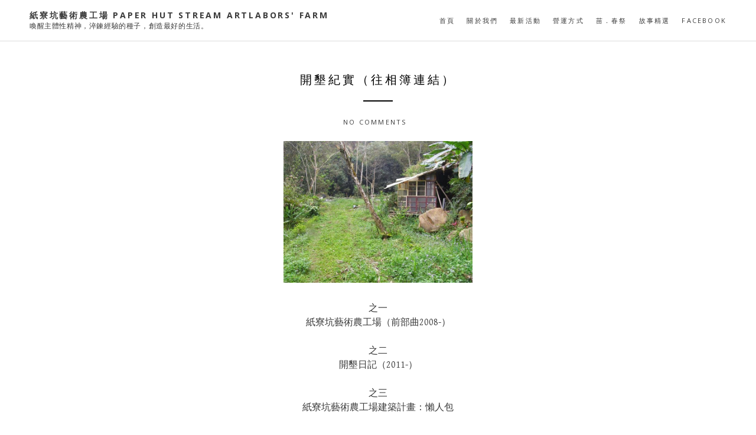

--- FILE ---
content_type: text/html; charset=UTF-8
request_url: http://artlaborsfarm.blogspot.com/2014/08/blog-post_13.html
body_size: 27415
content:
<!DOCTYPE html>
<html dir='ltr' lang='en-US' xmlns='http://www.w3.org/1999/xhtml' xmlns:b='http://www.google.com/2005/gml/b' xmlns:data='http://www.google.com/2005/gml/data' xmlns:expr='http://www.google.com/2005/gml/expr'>
<head>
<link href='https://www.blogger.com/static/v1/widgets/2944754296-widget_css_bundle.css' rel='stylesheet' type='text/css'/>
<meta charset='UTF-8'/>
<meta content='width=device-width, initial-scale=1' name='viewport'/>
<meta content='text/html; charset=UTF-8' http-equiv='Content-Type'/>
<meta content='blogger' name='generator'/>
<link href='http://artlaborsfarm.blogspot.com/favicon.ico' rel='icon' type='image/x-icon'/>
<link href='http://artlaborsfarm.blogspot.com/2014/08/blog-post_13.html' rel='canonical'/>
<link rel="alternate" type="application/atom+xml" title="紙寮坑藝術農工場 Paper Hut Stream Artlabors&#39; Farm - Atom" href="http://artlaborsfarm.blogspot.com/feeds/posts/default" />
<link rel="alternate" type="application/rss+xml" title="紙寮坑藝術農工場 Paper Hut Stream Artlabors&#39; Farm - RSS" href="http://artlaborsfarm.blogspot.com/feeds/posts/default?alt=rss" />
<link rel="service.post" type="application/atom+xml" title="紙寮坑藝術農工場 Paper Hut Stream Artlabors&#39; Farm - Atom" href="https://www.blogger.com/feeds/7411661981726931010/posts/default" />

<link rel="alternate" type="application/atom+xml" title="紙寮坑藝術農工場 Paper Hut Stream Artlabors&#39; Farm - Atom" href="http://artlaborsfarm.blogspot.com/feeds/8979718827059926573/comments/default" />
<!--Can't find substitution for tag [blog.ieCssRetrofitLinks]-->
<link href='https://blogger.googleusercontent.com/img/b/R29vZ2xl/AVvXsEhKmLbVlsAcSYmldP95078uITvzyI1XNOqCdMOPV8ccgLhvWKZ1FxpM3fT7dKl5Asm2byPkiCa8bmSYTAdSsH6wdAH_Mzen0_9ImDNLOr9hoH93c3zUKECbv7zcppa6DEG1bQZikg-yWMQ/s1600/1003282_474880429262897_1993920262_n.jpg' rel='image_src'/>
<meta content='http://artlaborsfarm.blogspot.com/2014/08/blog-post_13.html' property='og:url'/>
<meta content='開墾紀實（往相簿連結）' property='og:title'/>
<meta content='    之一   紙寮坑藝術農工場（前部曲2008-）     之二   開墾日記（2011-）      之三     紙寮坑藝術農工場建築計畫：懶人包     點選連結前往相簿。   ' property='og:description'/>
<meta content='https://blogger.googleusercontent.com/img/b/R29vZ2xl/AVvXsEhKmLbVlsAcSYmldP95078uITvzyI1XNOqCdMOPV8ccgLhvWKZ1FxpM3fT7dKl5Asm2byPkiCa8bmSYTAdSsH6wdAH_Mzen0_9ImDNLOr9hoH93c3zUKECbv7zcppa6DEG1bQZikg-yWMQ/w1200-h630-p-k-no-nu/1003282_474880429262897_1993920262_n.jpg' property='og:image'/>
<link href='http://fonts.googleapis.com/css?family=Lato:300,400,700' rel='stylesheet' type='text/css'/>
<link href='http://fonts.googleapis.com/css?family=Gentium+Basic:400,700,400italic' rel='stylesheet' type='text/css'/>
<link href='http://fonts.googleapis.com/css?family=Open+Sans:400,600,700' rel='stylesheet' type='text/css'/>
<link href='//maxcdn.bootstrapcdn.com/font-awesome/4.1.0/css/font-awesome.min.css' rel='stylesheet'/>
<title>開墾紀實&#65288;往相簿連結&#65289; ~ 紙寮坑藝術農工場 Paper Hut Stream Artlabors' Farm</title>
<style id='page-skin-1' type='text/css'><!--
/*
-----------------------------------------------
Template Name  : Daily
Author         : NewBloggerThemes.com
Author URL     : http://newbloggerthemes.com/
Theme URL      : http://newbloggerthemes.com/daily-blogger-template/
Created Date   : Wednesday, November 12, 2014
License        : GNU General Public License v2 or later
This template is free for both personal and commercial use, But to satisfy the 'attribution' clause of the license, you are required to keep the footer links intact which provides due credit to its authors.
----------------------------------------------- */
body#layout ul{list-style-type:none;list-style:none}
body#layout ul li{list-style-type:none;list-style:none}
body#layout #headerbwrap {height:auto;}
body#layout #content {}
body#layout .daily-social-buttons {display: none;}
body#layout .widget_searchnbt {display: none;}
/* Variable definitions
====================
*/
/* Use this with templates/template-twocol.html */
.section, .widget {
margin:0;
padding:0;
}
/*
Resetting and rebuilding styles have been helped along thanks to the fine work of
Eric Meyer http://meyerweb.com/eric/tools/css/reset/index.html
along with Nicolas Gallagher and Jonathan Neal http://necolas.github.com/normalize.css/
and Blueprint http://www.blueprintcss.org/
*/
/*--------------------------------------------------------------
1.0 - Reset
--------------------------------------------------------------*/
html, body, div, span, applet, object, iframe,
h1, h2, h3, h4, h5, h6, p, blockquote, pre,
a, abbr, acronym, address, big, cite, code,
del, dfn, em, font, ins, kbd, q, s, samp,
small, strike, strong, sub, sup, tt, var,
dl, dt, dd, ol, ul, li,
fieldset, form, label, legend,
table, caption, tbody, tfoot, thead, tr, th, td {
border: 0;
font-family: inherit;
font-size: 100%;
font-style: inherit;
font-weight: inherit;
margin: 0;
outline: 0;
padding: 0;
vertical-align: baseline; }
html {
font-size: 62.5%;
/* Corrects text resizing oddly in IE6/7 when body font-size is set using em units http://clagnut.com/blog/348/#c790 */
overflow-y: scroll;
/* Keeps page centered in all browsers regardless of content height */
-webkit-text-size-adjust: 100%;
/* Prevents iOS text size adjust after orientation change, without disabling user zoom */
-ms-text-size-adjust: 100%;
/* www.456bereastreet.com/archive/201012/controlling_text_size_in_safari_for_ios_without_disabling_user_zoom/ */ }
*,
*:before,
*:after {
/* apply a natural box layout model to all elements; see http://www.paulirish.com/2012/box-sizing-border-box-ftw/ */
-webkit-box-sizing: border-box;
/* Not needed for modern webkit but still used by Blackberry Browser 7.0; see http://caniuse.com/#search=box-sizing */
-moz-box-sizing: border-box;
/* Still needed for Firefox 28; see http://caniuse.com/#search=box-sizing */
box-sizing: border-box; }
body {
background: #fff;
/* Fallback for when there is no custom background color defined. */ }
article,
aside,
details,
figcaption,
figure,
footer,
header,
main,
nav,
section {
display: block; }
ol, ul {
list-style: none; }
table {
/* tables still need 'cellspacing="0"' in the markup */
border-collapse: separate;
border-spacing: 0; }
caption, th, td {
font-weight: normal;
text-align: left; }
blockquote:before, blockquote:after,
q:before, q:after {
content: ""; }
blockquote, q {
quotes: "" ""; }
a:focus {
outline: thin dotted; }
a:hover,
a:active {
outline: 0; }
a img {
border: 0; }
test {
color: #3a3a3a; }
/*--------------------------------------------------------------
2.0 Typography
--------------------------------------------------------------*/
body,
button,
input,
select,
textarea {
color: #3a3a3a;
font-family: 'Gentium Basic','Open sans',sans-serif;
font-size: 16px;
font-size: 1.6rem;
line-height: 1.5; }
h1, h2, h3, h4, h5, h6 {
clear: both; }
p {
margin-bottom: 1.5em; }
b, strong {
font-weight: bold; }
dfn, cite, em, i {
font-style: italic; }
blockquote {
margin: 0 1.5em; }
address {
margin: 0 0 1.5em; }
pre {
background: #eee;
font-family: "Courier 10 Pitch", Courier, monospace;
font-size: 15px;
font-size: 1.5rem;
line-height: 1.6;
margin-bottom: 1.6em;
max-width: 100%;
overflow: auto;
padding: 1.6em; }
code, kbd, tt, var {
font: 15px Monaco, Consolas, "Andale Mono", "DejaVu Sans Mono", monospace; }
abbr, acronym {
border-bottom: 1px dotted #666;
cursor: help; }
mark, ins {
background: #fff9c0;
text-decoration: none; }
sup,
sub {
font-size: 75%;
height: 0;
line-height: 0;
position: relative;
vertical-align: baseline; }
sup {
bottom: 1ex; }
sub {
top: .5ex; }
small {
font-size: 75%; }
big {
font-size: 125%; }
/*--------------------------------------------------------------
3.0 Elements
--------------------------------------------------------------*/
hr {
background-color: #ccc;
border: 0;
height: 1px;
margin-bottom: 1.5em; }
ul, ol {
margin: 0 0 1.5em 3em; }
ul {
list-style: disc; }
ol {
list-style: decimal; }
li > ul,
li > ol {
margin-bottom: 0;
margin-left: 1.5em; }
dt {
font-weight: bold; }
dd {
margin: 0 1.5em 1.5em; }
img {
height: auto;
/* Make sure images are scaled correctly. */
max-width: 100%;
/* Adhere to container width. */ }
figure {
margin: 0; }
table {
margin: 0 0 1.5em;
width: 100%; }
th {
font-weight: bold; }
/*--------------------------------------------------------------
4.0 Forms
--------------------------------------------------------------*/
button,
input,
select,
textarea {
font-size: 100%;
/* Corrects font size not being inherited in all browsers */
margin: 0;
/* Addresses margins set differently in IE6/7, F3/4, S5, Chrome */
vertical-align: baseline;
/* Improves appearance and consistency in all browsers */ }
button,
input[type="button"],
input[type="reset"],
input[type="submit"] {
border: 1px solid;
border-color: #ccc #ccc #bbb;
border-radius: 3px;
background: #e6e6e6;
box-shadow: inset 0 1px 0 rgba(255, 255, 255, 0.5), inset 0 15px 17px rgba(255, 255, 255, 0.5), inset 0 -5px 12px rgba(0, 0, 0, 0.05);
color: rgba(0, 0, 0, 0.8);
cursor: pointer;
/* Improves usability and consistency of cursor style between image-type 'input' and others */
-webkit-appearance: button;
/* Corrects inability to style clickable 'input' types in iOS */
font-size: 12px;
font-size: 1.2rem;
line-height: 1;
padding: .6em 1em .4em;
text-shadow: 0 1px 0 rgba(255, 255, 255, 0.8); }
button:hover,
input[type="button"]:hover,
input[type="reset"]:hover,
input[type="submit"]:hover {
border-color: #ccc #bbb #aaa;
box-shadow: inset 0 1px 0 rgba(255, 255, 255, 0.8), inset 0 15px 17px rgba(255, 255, 255, 0.8), inset 0 -5px 12px rgba(0, 0, 0, 0.02); }
button:focus,
input[type="button"]:focus,
input[type="reset"]:focus,
input[type="submit"]:focus,
button:active,
input[type="button"]:active,
input[type="reset"]:active,
input[type="submit"]:active {
border-color: #aaa #bbb #bbb;
box-shadow: inset 0 -1px 0 rgba(255, 255, 255, 0.5), inset 0 2px 5px rgba(0, 0, 0, 0.15); }
input[type="checkbox"],
input[type="radio"] {
padding: 0;
/* Addresses excess padding in IE8/9 */ }
input[type="search"] {
-webkit-appearance: textfield;
/* Addresses appearance set to searchfield in S5, Chrome */
-webkit-box-sizing: content-box;
/* Addresses box sizing set to border-box in S5, Chrome (include -moz to future-proof) */
-moz-box-sizing: content-box;
box-sizing: content-box; }
input[type="search"]::-webkit-search-decoration {
/* Corrects inner padding displayed oddly in S5, Chrome on OSX */
-webkit-appearance: none; }
button::-moz-focus-inner,
input::-moz-focus-inner {
/* Corrects inner padding and border displayed oddly in FF3/4 www.sitepen.com/blog/2008/05/14/the-devils-in-the-details-fixing-dojos-toolbar-buttons/ */
border: 0;
padding: 0; }
input[type="text"],
input[type="email"],
input[type="url"],
input[type="password"],
input[type="search"],
textarea {
color: #666;
border: 1px solid #ccc;
border-radius: 0px; }
input[type="text"]:focus,
input[type="email"]:focus,
input[type="url"]:focus,
input[type="password"]:focus,
input[type="search"]:focus,
textarea:focus {
color: #111; }
input[type="text"],
input[type="email"],
input[type="url"],
input[type="password"],
input[type="search"] {
padding: 3px; }
textarea {
overflow: auto;
/* Removes default vertical scrollbar in IE6/7/8/9 */
padding-left: 3px;
vertical-align: top;
/* Improves readability and alignment in all browsers */
width: 100%; }
/*--------------------------------------------------------------
5.0 Navigation
--------------------------------------------------------------*/
/*--------------------------------------------------------------
5.1 Links
--------------------------------------------------------------*/
a {
color: #3a3a3a;
text-decoration: none; }
a:visited {
color: #3a3a3a; }
a:hover,
a:focus,
a:active {
color: #3a3a3a; }
/*--------------------------------------------------------------
5.2 Menus
--------------------------------------------------------------*/
.main-navigationnbt {
display: block;
float: left; }
.main-navigationnbt ul {
list-style: none;
margin: 0;
padding-left: 0; }
.main-navigationnbt li {
float: left;
position: relative; }
.main-navigationnbt a {
display: block;
text-decoration: none; }
.main-navigationnbt ul ul {
/*	box-shadow: 0 2px 0px rgba(0, 0, 0, 0.2); */
float: left;
position: absolute;
top: 1.5em;
left: -999em;
z-index: 99999;
background: #fff;
padding-top: 35px;
margin-left: -20px; }
.main-navigationnbt ul ul ul {
left: -999em;
top: 0; }
.main-navigationnbt ul ul a {
width: 150px; }
.main-navigationnbt ul ul li {
padding-top: 8px;
padding-bottom: 8px; }
.main-navigationnbt ul ul li:last-child {
padding-bottom: 20px; }
.main-navigationnbt ul li:hover > ul {
left: auto; }
.main-navigationnbt ul ul li:hover > ul {
left: 100%; }
/* Small menu */
.menu-togglenbt {
display: none; }
@media screen and (max-width: 767px) {
.menu-togglenbt,
.main-navigationnbt.toggled .nav-menu {
display: block; }
.main-navigationnbt ul {
display: none; } }
/*--------------------------------------------------------------
6.0 Accessibility
--------------------------------------------------------------*/
/* Text meant only for screen readers */
.screen-reader-textnbt {
clip: rect(1px, 1px, 1px, 1px);
position: absolute !important;
height: 1px;
width: 1px;
overflow: hidden; }
.screen-reader-textnbt:hover,
.screen-reader-textnbt:active,
.screen-reader-textnbt:focus {
background-color: #f1f1f1;
border-radius: 3px;
box-shadow: 0 0 2px 2px rgba(0, 0, 0, 0.6);
clip: auto !important;
color: #21759b;
display: block;
font-size: 14px;
font-weight: bold;
height: auto;
left: 5px;
line-height: normal;
padding: 15px 23px 14px;
text-decoration: none;
top: 5px;
width: auto;
z-index: 100000;
/* Above WP toolbar */ }
/*--------------------------------------------------------------
8.0 Clearings
--------------------------------------------------------------*/
/*
.clearnbt:before,
.clearnbt:after,
.entry-content:before,
.entry-content:after,
.site-headernbt:before,
.site-headernbt:after,
.site-contentnbt:before,
.site-contentnbt:after,
.site-footernbt:before,
.site-footernbt:after {
content: '';
display: table;
}
.clearnbt:after,
.entry-content:after,
.site-headernbt:after,
.site-contentnbt:after,
.site-footernbt:after {
clear: both;
}
*/
/*--------------------------------------------------------------
9.0 Widgets
--------------------------------------------------------------*/
.footer-widgetsnbt .widget {
margin: 0 0 1.5em; }
/* Make sure select elements fit in widgets */
.widget select {
max-width: 100%; }
/* Search widget */
.widget_searchnbt .search-submitnbt {
/*display: none;*/ }
/*--------------------------------------------------------------
10.0 Content
--------------------------------------------------------------*/
/*--------------------------------------------------------------
10.1 Posts and pages
--------------------------------------------------------------*/
.hentry {
margin: 0 0 1.5em; }
.entry-content {
margin: 1.5em 0 0; }
/*--------------------------------------------------------------
12.0 Media
--------------------------------------------------------------*/
/* Make sure embeds and iframes fit their containers */
embed,
iframe,
object {
max-width: 100%; }
/*--------------------------------------------------------------
Grid
--------------------------------------------------------------*/
.rownbt {
width: 100%;
display: block; }
.rownbt:after {
content: "";
display: table;
clear: both; }
[class*='colnbt-'] {
float: left; }
.col-1 {
padding-right: 15px;
padding-left: 15px; }
.col-1-2 {
width: 50%;
padding-right: 15px;
padding-left: 15px; }
.colnbt-1-3 {
width: 33.33333333%;
padding-right: 15px;
padding-right: 15px;
padding-left: 15px; }
.clear {
clear: both !important; }
/*--------------------------------------------------------------
13. General
--------------------------------------------------------------*/
body, html {
height: 100%; }
.containernbt {
max-width: 920px;
margin: 0 auto;
padding-left: 50px;
padding-right: 50px; }
.content-areanbt {
padding-top: 50px; }
.intro-is .content-areanbt {
padding-top: 0px; }
.inside-wrappernbt {
max-width: 920px;
margin: 0 auto;
padding-left: 50px;
padding-right: 50px; }
.footer-widgetsnbt .inside-wrappernbt {
padding-left: 35px;
padding-right: 35px; }
h1, h2, h3, h4 {
font-family: "Open sans", Helvetica, sans-serif;
text-transform: uppercase;
letter-spacing: 0.2em; }
h1 {
font-size: 1.250em; }
h2 {
font-size: 1.125em; }
h3 {
font-size: 1em; }
h4 {
font-size: 0.875em; }
.entry-content h1 {
margin-bottom: 20px; }
.entry-content h2 {
margin-bottom: 20px; }
.entry-content h3 {
margin-bottom: 20px; }
.entry-content h4 {
margin-bottom: 20px; }
blockquote p {
font-size: 1.250em;
border-top: 1px solid #dcdcdc;
border-bottom: 1px solid #dcdcdc;
padding-top: 20px;
padding-bottom: 20px;
opacity: 0.95; }
strong {
font-weight: bold; }
em {
font-style: italic; }
/*--------------------------------------------------------------
14. Blog
--------------------------------------------------------------*/
.post {
padding-top: 70px;
padding-bottom: 70px; }
.entry-title {
font-family: "Open sans", Helvetica, sans-serif;
text-transform: uppercase;
letter-spacing: 0.2em;
color: #000;
text-align: center;
margin-bottom: 27px;
font-size: 1.25em; }
.entry-title a {
color: #000;
text-decoration: none; }
.entry-title:after {
content: "";
height: 2px;
width: 50px;
background: black;
display: block;
margin: 0 auto;
margin-top: 20px; }
.entry-content {
font-family: "Gentium Basic", Times, serif; }
.oddnbt {
background: #f5f5f5;
position: relative;
/*	z-index: 10; */ }
.evennbt {
background: white;
position: relative;
/*	z-index: 10; */ }
.entry-metanbt {
text-align: center; }
.posted-onnbt {
font-size: 0.688em;
font-family: Open Sans;
text-transform: uppercase;
letter-spacing: 0.2em; }
/*
.homenbt .entry-content {
padding-left: 100px;
padding-right: 100px;
margin-bottom: 20px; }
.homenbt .entry-content p {
text-align: center; }
*/
.hentry {
margin-bottom: 0; }
.read-morenbt {
padding: 20px;
border: 1px solid black;
text-align: center;
margin: 0 auto;
display: block;
width: 200px;
transition: all 0.5s ease; }
a.read-morenbt {
color: black;
text-transform: uppercase;
letter-spacing: 0.2em;
font-size: 0.750em;
font-family: Open Sans; }
a.read-morenbt:hover {
background: #cdcdcd;
border: 1px solid #cdcdcd;
color: #565656; }
.post .entry-footernbt {
text-align: center;
font-family: "Gentium Basic", Times, serif;
font-size: 0.875em;
font-style: italic;
margin-bottom: 30px; }
.cat-linksnbt, .tag-linksnbt {
padding-left: 10px;
padding-right: 10px; }
.site-mainnbt .paging-navigation {
padding-top: 20px; }
/*--------------------------------------------------------------
15. Single
--------------------------------------------------------------*/
.site-contentnbt {
/*	z-index: 10; */
/*	clear: both;  */ }
.sitenbt {
/*	z-index: 2;  */
height: 100%;
width: 100%;
background: #fff; }
.footer-widgetsnbt {
font-size: 1.2rem;
font-size: 12px;
z-index: 2;
position: relative;
background: #fff;
border-top: 1px solid #dcdcdc;
border-bottom: 1px solid #dcdcdc;
padding-top: 50px;
padding-bottom: 40px;
font-family: Open Sans; }
.footer-widgetsnbt .widget h2 {
text-transform: uppercase;
letter-spacing: 0.2em;
margin-bottom: 20px;
text-align: center; }
.footer-widgetsnbt .widget h3 {
text-transform: uppercase;
letter-spacing: 0.2em;
margin-bottom: 20px;
text-align: center; }
.site-infonbt {
text-align: center;
font-size: 0.850em;
padding-bottom: 20px;
padding-top: 20px;
opacity: 0.4; }
.footer-widgetsnbt li {
list-style: none;
padding-bottom: 0.7em;
margin-bottom: 0.7em;
/*text-align: center;*/ }
.footer-widgetsnbt ul {
margin-left: 0; }
/*--------------------------------------------------------------
16. Intro
--------------------------------------------------------------*/
.home-intronbt {
width: 100%;
height: 100%;
background-size: cover;
background-position: center center;
position: fixed;
z-index: 0;
top: 0;
left: 0;
display: table; }
.home-intro-insidenbt {
display: table-cell;
vertical-align: middle;
text-align: center; }
.home-intronbt h1 {
/*	z-index: -1; */
text-align: center;
color: white;
font-size: 2.4em;
text-transform: uppercase;
letter-spacing: 0.2em;
padding-left: 20%;
padding-right: 20%;
font-family: "Gentium Basic", Times, serif;
margin-bottom: 50px;
font-weight: normal; }
.scroll-downnbt {
padding: 20px 30px;
text-align: center;
margin: 0 auto;
display: inline-block;
background: #d8a522;
opacity: 1;
transition: background 0.2s;
z-index: 100; }
a.scroll-downnbt {
color: black;
text-transform: uppercase;
letter-spacing: 0.2em;
font-size: 0.750em;
font-family: Open Sans;
cursor: pointer;
z-index: 100; }
.scroll-downnbt:hover {
background: #cdcdcd !important;
color: #565656; }
a.scroll-downnbt.light-textnbt,
h1.light-textnbt {
color: #fff; }
a.scroll-downnbt.dark-textnbt,
h1.dark-textnbt {
color: #000; }
.homenbt .spacenbt {
z-index: -1;
height: 100%;
width: 100%;
background: transparent;
display: block;
position: relative;
clear: both; }
/*--------------------------------------------------------------
17. Nav
--------------------------------------------------------------*/
.main-navigationnbt {
display: block;
float: right;
text-transform: uppercase;
letter-spacing: 0.2em;
font-size: 0.688em;
padding-top: 27px; }
.main-navigationnbt ul {
list-style: none;
margin: 0;
padding-left: 0; }
.main-navigationnbt li {
float: left;
position: relative;
margin-left: 20px; }
.main-navigationnbt li a:hover {
opacity: 0.7; }
.main-navigationnbt a {
display: block;
text-decoration: none;
transition: opacity 0.3s ease;
font-family: Open Sans; }
.site-headernbt {
width: 100%;
background: #fff;
border-bottom: 1px solid white;
z-index: 10;
position: fixed;
top: 0;
left: 0;
padding-left: 50px;
padding-right: 50px;
height: 100px;
-moz-box-sizing: border-box;
-webkit-box-sizing: border-box;
box-sizing: border-box; }
.site-headernbt {
width: 100%;
background: #fff;
border-bottom: 1px solid #dcdcdc;
z-index: 10;
/*	padding-top: 15px;
padding-bottom: 15px; */
position: fixed;
top: 0;
left: 0;
padding-left: 50px;
padding-right: 50px;
height: 70px;
-moz-box-sizing: border-box;
-webkit-box-sizing: border-box;
box-sizing: border-box; }
.intro-is .site-headernbt {
position: absolute;
left: 0;
bottom: 1px;
top: auto;
height: 100px;
border-bottom: 1px solid #fff; }
.intro-is .site-contentnbt {
margin-top: -1px; }
.intro-is .fixme {
position: fixed !important;
top: 0px !important;
height: 70px !important;
transition: border-bottom 2s ease;
border-bottom: 1px solid #dcdcdc; }
.intro-is .site-headernbt .main-navigationnbt {
padding-top: 41px; }
.intro-is .site-headernbt.fixme .main-navigationnbt {
padding-top: 27px; }
.pointnbt-1 {
width: 100%;
height: 1px;
z-index: 200;
display: inline-block;
position: absolute;
bottom: 85px;
left: 0;
opacity: 0; }
.logonbt {
/*	float: left;   */
display: block; }
.logonbt h1 {
clear: none;
font-weight: 700;
text-transform: uppercase;
letter-spacing: 0.2em;
font-size: 0.875em; }
.logonbt h1 a {
text-decoration: none; }
.logonbt a {
clear: both; }
.logonbt img {
max-height: 50px;
clear: both;
padding-top: 7px; }
.site-descriptionnbt {
font-family: "Gentium Basic", Times, serif;
font-size: 0.750em;
text-transform: none;
letter-spacing: 0.05em; }
.header-insidenbt {
display: table;
height: 100%;
width: 100%; }
.logonbt {
display: table-cell;
vertical-align: middle; }
.header-insidenbt:after {
clear: both;
content: "";
display: block; }
.menu-item-has-children {
padding-bottom: 0 !important; }
/*--------------------------------------------------------------
18. Media Queries
--------------------------------------------------------------*/
@media screen and (max-width: 1140px) {
.home-intronbt h1 {
padding-left: 15%;
padding-right: 15%; } }
@media screen and (max-width: 767px) {
.rownbt {
width: 100%;
min-width: 0;
margin-left: 0px;
margin-right: 0px;
padding-left: 0px;
padding-right: 0px; }
[class*='colnbt-'] {
width: auto;
float: none;
margin-left: 0px;
margin-right: 0px;
margin-top: 10px;
margin-bottom: 10px;
padding-left: 15px;
padding-right: 15px; }
.footer-widgetsnbt .widget {
margin-bottom: 50px; }
.containernbt {
padding-left: 20px;
padding-right: 20px; }
.home-intronbt h1 {
font-size: 1.8em;
padding-left: 10%;
padding-right: 10%; }
.intro-is .site-headernbt .main-navigationnbt {
padding-top: 26px; }
.menu-togglenbt {
float: right;
width: 20px;
height: 20px;
background: url(https://blogger.googleusercontent.com/img/b/R29vZ2xl/AVvXsEi5L75YmnhWSqV8ZbaAkQxc5ssCHNvhR0spNF0N3h19ZQxX35y1e3alC9mcTZdmIpBMmupp4qee3wL-qjQDQ4Ph8ym4ustS6HDCsOYJo-8JjJLZlAKffQk12ETo1vp0mcv5MOlw1-jgypCO/s1600/menu.png) center no-repeat;
text-indent: -99999px;
overflow: hidden;
border: none;
box-shadow: none;
outline: none;
opacity: 0.25; }
.menu-togglenbt:hover {
box-shadow: none; }
.intro-is .site-headernbt {
position: relative !important;
left: 0;
bottom: 0;
height: 70px !important;
top: 0 !important;
border-bottom: 1px solid #dcdcdc; }
.site-headernbt {
position: relative !important; }
.home-intronbt {
position: relative;
display: table !important; }
.homenbt .spacenbt {
display: none; }
.pointnbt-1 {
bottom: -1px; }
.toggled li {
float: none;
width: 100%;
display: block; }
.main-navigationnbt li {
position: relative;
margin-left: 20px; }
.main-navigationnbt.toggled {
width: 100%; }
.main-navigationnbt.toggled .nav-menu {
position: absolute;
left: 0px;
top: 70px;
background: white;
width: 100%;
padding-top: 15px;
padding-bottom: 15px;
padding-left: 30px;
border-bottom: 1px solid #dcdcdc; }
.main-navigationnbt.toggled .nav-menu li {
padding-top: 8px;
padding-bottom: 8px; }
.toggled .sub-menu {
display: block;
float: none;
margin-left: 10px;
position: relative;
left: auto;
top: auto;
box-shadow: none;
margin-top: 0px;
margin-bottom: 0px;
padding-top: 8px; }
.post {
padding-top: 50px;
padding-bottom: 50px; }
.footer-widgetsnbt {
padding-bottom: 10px;
padding-top: 40px; }
/*
.single .post {
padding-top: 0; }
*/
/*
.homenbt .entry-content {
padding-left: 50px;
padding-right: 50px;
margin-bottom: 20px; }
*/
}
@media screen and (max-width: 480px) {
.home-intronbt h1 {
font-size: 1em;
padding-left: 20px;
padding-right: 20px;
margin-bottom: 30px; }
/*
.homenbt .entry-content {
padding-left: 0px;
padding-right: 0px;
margin-bottom: 20px; }
*/
.entry-title {
font-size: 1em; }
.scroll-downnbt {
padding: 17px 17px; }
}
@media screen and (max-width: 320px) {
.site-headernbt {
padding-left: 20px;
padding-right: 20px; }
.footer-widgetsnbt .inside-wrappernbt {
padding-left: 5px;
padding-right: 5px; }
.main-navigationnbt.toggled .nav-menu {
padding-left: 0; }
}
h2.date-header {
margin: 10px 0px;
display: none;
}
.main .widget {
margin: 0 0 5px;
padding: 0 0 2px;
}
.main .Blog {
border-bottom-width: 0;
}
#header .description {
}
/* Comments----------------------------------------------- */
#comments {
padding:20px;
margin-bottom:20px;
background: #fafafa;
}
#comments h4 {
font-size:22px;
margin-bottom:10px;
letter-spacing: 0px;
}
.deleted-comment {
font-style: italic;
color: gray;
}
#blog-pager-newer-link {
float: left;
}
#blog-pager-older-link {
float: right;
}
#blog-pager {
text-align: center;
padding: 5px 10px;
margin: 10px 0;
font-size: 11px;
text-transform: uppercase;
font-family: Open Sans;
}
.feed-links {
clear: both;
padding: 10px 10px 20px 10px;
font-size: 11px;
text-transform: uppercase;
font-family: Open Sans;
}
.comment-form {
}
#navbar-iframe {
height: 0;
visibility: hidden;
display: none;
}
.author-profile {
background: #ffffff;
border: 1px solid #eee;
margin: 20px 0 20px 0;
padding: 8px;
overflow: hidden;
}
.author-profile img {
border: 1px solid #ddd;
float: left;
margin-right: 10px;
}
.post-iconspbt {
margin: 5px 0 0 0;
padding: 0px;
}
.post-locationpbt {
margin: 5px 0;
padding: 0px;
}
.related-postbwrap {
margin: 10px auto 0;
}
.related-postbwrap h4 {
font-weight: bold;
margin: 10px 0;
}
.related-post-style-2,.related-post-style-2 li {
list-style: none;
margin: 0;
padding: 0;
}
.related-post-style-2 li {
border-top: 0px solid #eee;
overflow: hidden;
padding: 10px 0px;
}
.related-post-style-2 li:first-child {
border-top: none;
}
.related-post-style-2 .related-post-item-thumbnail {
width: 80px;
height: 80px;
max-width: none;
max-height: none;
background-color: transparent;
border: none;
float: left;
margin: 2px 10px 0 0;
padding: 0;
}
.related-post-style-2 .related-post-item-title {
font-weight: normal;
font-size: 100%;
}
.related-post-style-2 .related-post-item-summary {
display: block;
}
.pbtsharethisbutt {
font-size: 0.688em;
font-family: Open Sans;
letter-spacing: 0.2em;
margin: 0;
overflow: hidden;
padding: 15px 0 25px;
text-align: center;
text-transform: uppercase;
}
.pbtsharethisbutt a {
padding: 0 10px;
}
.pbtsharethisbutt a:hover {
}
.separator a[style="margin-left: 1em; margin-right: 1em;"] {margin-left: auto!important;margin-right: auto!important;}
.separator a[style="clear: left; float: left; margin-bottom: 1em; margin-right: 1em;"] {clear: none !important; float: none !important; margin-bottom: 0em !important; margin-right: 0em !important;}
.separator a[style="clear: left; float: left; margin-bottom: 1em; margin-right: 1em;"] img {float: left !important; margin: 0px 10px 10px 0px;}
.separator a[style="clear: right; float: right; margin-bottom: 1em; margin-left: 1em;"] {clear: none !important; float: none !important; margin-bottom: 0em !important; margin-left: 0em !important;}
.separator a[style="clear: right; float: right; margin-bottom: 1em; margin-left: 1em;"] img {float: right !important; margin: 0px 0px 10px 10px;}
.PopularPosts .widget-content ul li {
padding:6px 0px;
}
.reaction-buttons table{
border:none;
margin-bottom:5px;
}
.reaction-buttons table, .reaction-buttons td{
border:none !important;
}
.daily-social-buttons {
font-size: 32px;
margin: 0;
padding: 10px 0 0 0;
text-align: center;
overflow: hidden;
clear: both;
}
.daily-social-buttons a {
color: #cdc7c7 !important;
}
.daily-social-buttons a:hover {
color: #444444 !important;
}
.pbtthumbimg {
float:left;
margin:0px 10px 5px 0px;
padding:4px;
border:0px solid #eee;
background:none;
width:180px;
height:auto;
}

--></style>
<script src='https://ajax.googleapis.com/ajax/libs/jquery/1.11.1/jquery.min.js' type='text/javascript'></script>
<script type='text/javascript'>
//<![CDATA[

/*! jQuery Migrate v1.2.1 | (c) 2005, 2013 jQuery Foundation, Inc. and other contributors | jquery.org/license */
jQuery.migrateMute===void 0&&(jQuery.migrateMute=!0),function(e,t,n){function r(n){var r=t.console;i[n]||(i[n]=!0,e.migrateWarnings.push(n),r&&r.warn&&!e.migrateMute&&(r.warn("JQMIGRATE: "+n),e.migrateTrace&&r.trace&&r.trace()))}function a(t,a,i,o){if(Object.defineProperty)try{return Object.defineProperty(t,a,{configurable:!0,enumerable:!0,get:function(){return r(o),i},set:function(e){r(o),i=e}}),n}catch(s){}e._definePropertyBroken=!0,t[a]=i}var i={};e.migrateWarnings=[],!e.migrateMute&&t.console&&t.console.log&&t.console.log("JQMIGRATE: Logging is active"),e.migrateTrace===n&&(e.migrateTrace=!0),e.migrateReset=function(){i={},e.migrateWarnings.length=0},"BackCompat"===document.compatMode&&r("jQuery is not compatible with Quirks Mode");var o=e("<input/>",{size:1}).attr("size")&&e.attrFn,s=e.attr,u=e.attrHooks.value&&e.attrHooks.value.get||function(){return null},c=e.attrHooks.value&&e.attrHooks.value.set||function(){return n},l=/^(?:input|button)$/i,d=/^[238]$/,p=/^(?:autofocus|autoplay|async|checked|controls|defer|disabled|hidden|loop|multiple|open|readonly|required|scoped|selected)$/i,f=/^(?:checked|selected)$/i;a(e,"attrFn",o||{},"jQuery.attrFn is deprecated"),e.attr=function(t,a,i,u){var c=a.toLowerCase(),g=t&&t.nodeType;return u&&(4>s.length&&r("jQuery.fn.attr( props, pass ) is deprecated"),t&&!d.test(g)&&(o?a in o:e.isFunction(e.fn[a])))?e(t)[a](i):("type"===a&&i!==n&&l.test(t.nodeName)&&t.parentNode&&r("Can't change the 'type' of an input or button in IE 6/7/8"),!e.attrHooks[c]&&p.test(c)&&(e.attrHooks[c]={get:function(t,r){var a,i=e.prop(t,r);return i===!0||"boolean"!=typeof i&&(a=t.getAttributeNode(r))&&a.nodeValue!==!1?r.toLowerCase():n},set:function(t,n,r){var a;return n===!1?e.removeAttr(t,r):(a=e.propFix[r]||r,a in t&&(t[a]=!0),t.setAttribute(r,r.toLowerCase())),r}},f.test(c)&&r("jQuery.fn.attr('"+c+"') may use property instead of attribute")),s.call(e,t,a,i))},e.attrHooks.value={get:function(e,t){var n=(e.nodeName||"").toLowerCase();return"button"===n?u.apply(this,arguments):("input"!==n&&"option"!==n&&r("jQuery.fn.attr('value') no longer gets properties"),t in e?e.value:null)},set:function(e,t){var a=(e.nodeName||"").toLowerCase();return"button"===a?c.apply(this,arguments):("input"!==a&&"option"!==a&&r("jQuery.fn.attr('value', val) no longer sets properties"),e.value=t,n)}};var g,h,v=e.fn.init,m=e.parseJSON,y=/^([^<]*)(<[\w\W]+>)([^>]*)$/;e.fn.init=function(t,n,a){var i;return t&&"string"==typeof t&&!e.isPlainObject(n)&&(i=y.exec(e.trim(t)))&&i[0]&&("<"!==t.charAt(0)&&r("$(html) HTML strings must start with '<' character"),i[3]&&r("$(html) HTML text after last tag is ignored"),"#"===i[0].charAt(0)&&(r("HTML string cannot start with a '#' character"),e.error("JQMIGRATE: Invalid selector string (XSS)")),n&&n.context&&(n=n.context),e.parseHTML)?v.call(this,e.parseHTML(i[2],n,!0),n,a):v.apply(this,arguments)},e.fn.init.prototype=e.fn,e.parseJSON=function(e){return e||null===e?m.apply(this,arguments):(r("jQuery.parseJSON requires a valid JSON string"),null)},e.uaMatch=function(e){e=e.toLowerCase();var t=/(chrome)[ \/]([\w.]+)/.exec(e)||/(webkit)[ \/]([\w.]+)/.exec(e)||/(opera)(?:.*version|)[ \/]([\w.]+)/.exec(e)||/(msie) ([\w.]+)/.exec(e)||0>e.indexOf("compatible")&&/(mozilla)(?:.*? rv:([\w.]+)|)/.exec(e)||[];return{browser:t[1]||"",version:t[2]||"0"}},e.browser||(g=e.uaMatch(navigator.userAgent),h={},g.browser&&(h[g.browser]=!0,h.version=g.version),h.chrome?h.webkit=!0:h.webkit&&(h.safari=!0),e.browser=h),a(e,"browser",e.browser,"jQuery.browser is deprecated"),e.sub=function(){function t(e,n){return new t.fn.init(e,n)}e.extend(!0,t,this),t.superclass=this,t.fn=t.prototype=this(),t.fn.constructor=t,t.sub=this.sub,t.fn.init=function(r,a){return a&&a instanceof e&&!(a instanceof t)&&(a=t(a)),e.fn.init.call(this,r,a,n)},t.fn.init.prototype=t.fn;var n=t(document);return r("jQuery.sub() is deprecated"),t},e.ajaxSetup({converters:{"text json":e.parseJSON}});var b=e.fn.data;e.fn.data=function(t){var a,i,o=this[0];return!o||"events"!==t||1!==arguments.length||(a=e.data(o,t),i=e._data(o,t),a!==n&&a!==i||i===n)?b.apply(this,arguments):(r("Use of jQuery.fn.data('events') is deprecated"),i)};var j=/\/(java|ecma)script/i,w=e.fn.andSelf||e.fn.addBack;e.fn.andSelf=function(){return r("jQuery.fn.andSelf() replaced by jQuery.fn.addBack()"),w.apply(this,arguments)},e.clean||(e.clean=function(t,a,i,o){a=a||document,a=!a.nodeType&&a[0]||a,a=a.ownerDocument||a,r("jQuery.clean() is deprecated");var s,u,c,l,d=[];if(e.merge(d,e.buildFragment(t,a).childNodes),i)for(c=function(e){return!e.type||j.test(e.type)?o?o.push(e.parentNode?e.parentNode.removeChild(e):e):i.appendChild(e):n},s=0;null!=(u=d[s]);s++)e.nodeName(u,"script")&&c(u)||(i.appendChild(u),u.getElementsByTagName!==n&&(l=e.grep(e.merge([],u.getElementsByTagName("script")),c),d.splice.apply(d,[s+1,0].concat(l)),s+=l.length));return d});var Q=e.event.add,x=e.event.remove,k=e.event.trigger,N=e.fn.toggle,T=e.fn.live,M=e.fn.die,S="ajaxStart|ajaxStop|ajaxSend|ajaxComplete|ajaxError|ajaxSuccess",C=RegExp("\\b(?:"+S+")\\b"),H=/(?:^|\s)hover(\.\S+|)\b/,A=function(t){return"string"!=typeof t||e.event.special.hover?t:(H.test(t)&&r("'hover' pseudo-event is deprecated, use 'mouseenter mouseleave'"),t&&t.replace(H,"mouseenter$1 mouseleave$1"))};e.event.props&&"attrChange"!==e.event.props[0]&&e.event.props.unshift("attrChange","attrName","relatedNode","srcElement"),e.event.dispatch&&a(e.event,"handle",e.event.dispatch,"jQuery.event.handle is undocumented and deprecated"),e.event.add=function(e,t,n,a,i){e!==document&&C.test(t)&&r("AJAX events should be attached to document: "+t),Q.call(this,e,A(t||""),n,a,i)},e.event.remove=function(e,t,n,r,a){x.call(this,e,A(t)||"",n,r,a)},e.fn.error=function(){var e=Array.prototype.slice.call(arguments,0);return r("jQuery.fn.error() is deprecated"),e.splice(0,0,"error"),arguments.length?this.bind.apply(this,e):(this.triggerHandler.apply(this,e),this)},e.fn.toggle=function(t,n){if(!e.isFunction(t)||!e.isFunction(n))return N.apply(this,arguments);r("jQuery.fn.toggle(handler, handler...) is deprecated");var a=arguments,i=t.guid||e.guid++,o=0,s=function(n){var r=(e._data(this,"lastToggle"+t.guid)||0)%o;return e._data(this,"lastToggle"+t.guid,r+1),n.preventDefault(),a[r].apply(this,arguments)||!1};for(s.guid=i;a.length>o;)a[o++].guid=i;return this.click(s)},e.fn.live=function(t,n,a){return r("jQuery.fn.live() is deprecated"),T?T.apply(this,arguments):(e(this.context).on(t,this.selector,n,a),this)},e.fn.die=function(t,n){return r("jQuery.fn.die() is deprecated"),M?M.apply(this,arguments):(e(this.context).off(t,this.selector||"**",n),this)},e.event.trigger=function(e,t,n,a){return n||C.test(e)||r("Global events are undocumented and deprecated"),k.call(this,e,t,n||document,a)},e.each(S.split("|"),function(t,n){e.event.special[n]={setup:function(){var t=this;return t!==document&&(e.event.add(document,n+"."+e.guid,function(){e.event.trigger(n,null,t,!0)}),e._data(this,n,e.guid++)),!1},teardown:function(){return this!==document&&e.event.remove(document,n+"."+e._data(this,n)),!1}}})}(jQuery,window);

//]]>
</script>
<script type='text/javascript'>
//<![CDATA[

function showrecentcomments(json){for(var i=0;i<a_rc;i++){var b_rc=json.feed.entry[i];var c_rc;if(i==json.feed.entry.length)break;for(var k=0;k<b_rc.link.length;k++){if(b_rc.link[k].rel=='alternate'){c_rc=b_rc.link[k].href;break;}}c_rc=c_rc.replace("#","#comment-");var d_rc=c_rc.split("#");d_rc=d_rc[0];var e_rc=d_rc.split("/");e_rc=e_rc[5];e_rc=e_rc.split(".html");e_rc=e_rc[0];var f_rc=e_rc.replace(/-/g," ");f_rc=f_rc.link(d_rc);var g_rc=b_rc.published.$t;var h_rc=g_rc.substring(0,4);var i_rc=g_rc.substring(5,7);var j_rc=g_rc.substring(8,10);var k_rc=new Array();k_rc[1]="Jan";k_rc[2]="Feb";k_rc[3]="Mar";k_rc[4]="Apr";k_rc[5]="May";k_rc[6]="Jun";k_rc[7]="Jul";k_rc[8]="Aug";k_rc[9]="Sep";k_rc[10]="Oct";k_rc[11]="Nov";k_rc[12]="Dec";if("content" in b_rc){var l_rc=b_rc.content.$t;}else if("summary" in b_rc){var l_rc=b_rc.summary.$t;}else var l_rc="";var re=/<\S[^>]*>/g;l_rc=l_rc.replace(re,"");if(m_rc==true)document.write('On '+k_rc[parseInt(i_rc,10)]+' '+j_rc+' ');document.write('<a href="'+c_rc+'">'+b_rc.author[0].name.$t+'</a> commented');if(n_rc==true)document.write(' on '+f_rc);document.write(': ');if(l_rc.length<o_rc){document.write('<i>&#8220;');document.write(l_rc);document.write('&#8221;</i><br/><br/>');}else{document.write('<i>&#8220;');l_rc=l_rc.substring(0,o_rc);var p_rc=l_rc.lastIndexOf(" ");l_rc=l_rc.substring(0,p_rc);document.write(l_rc+'&hellip;&#8221;</i>');document.write('<br/><br/>');}}}

function rp(json){document.write('<ul>');for(var i=0;i<numposts;i++){document.write('<li>');var entry=json.feed.entry[i];var posttitle=entry.title.$t;var posturl;if(i==json.feed.entry.length)break;for(var k=0;k<entry.link.length;k++){if(entry.link[k].rel=='alternate'){posturl=entry.link[k].href;break}}posttitle=posttitle.link(posturl);var readmorelink="(more)";readmorelink=readmorelink.link(posturl);var postdate=entry.published.$t;var cdyear=postdate.substring(0,4);var cdmonth=postdate.substring(5,7);var cdday=postdate.substring(8,10);var monthnames=new Array();monthnames[1]="Jan";monthnames[2]="Feb";monthnames[3]="Mar";monthnames[4]="Apr";monthnames[5]="May";monthnames[6]="Jun";monthnames[7]="Jul";monthnames[8]="Aug";monthnames[9]="Sep";monthnames[10]="Oct";monthnames[11]="Nov";monthnames[12]="Dec";if("content"in entry){var postcontent=entry.content.$t}else if("summary"in entry){var postcontent=entry.summary.$t}else var postcontent="";var re=/<\S[^>]*>/g;postcontent=postcontent.replace(re,"");document.write(posttitle);if(showpostdate==true)document.write(' - '+monthnames[parseInt(cdmonth,10)]+' '+cdday);if(showpostsummary==true){if(postcontent.length<numchars){document.write(postcontent)}else{postcontent=postcontent.substring(0,numchars);var quoteEnd=postcontent.lastIndexOf(" ");postcontent=postcontent.substring(0,quoteEnd);document.write(postcontent+'...'+readmorelink)}}document.write('</li>')}document.write('</ul>')}

//]]>
</script>
<script type='text/javascript'>
summary_noimg = 400;
summary_img = 300;
img_thumb_height = 150;
img_thumb_width = 200; 
</script>
<script type='text/javascript'>
//<![CDATA[

function removeHtmlTag(strx,chop){ 
	if(strx.indexOf("<")!=-1)
	{
		var s = strx.split("<"); 
		for(var i=0;i<s.length;i++){ 
			if(s[i].indexOf(">")!=-1){ 
				s[i] = s[i].substring(s[i].indexOf(">")+1,s[i].length); 
			} 
		} 
		strx =  s.join(""); 
	}
	chop = (chop < strx.length-1) ? chop : strx.length-2; 
	while(strx.charAt(chop-1)!=' ' && strx.indexOf(' ',chop)!=-1) chop++; 
	strx = strx.substring(0,chop-1); 
	return strx+'...'; 
}

function createSummaryAndThumb(pID){
	var div = document.getElementById(pID);
	var imgtag = "";
	var img = div.getElementsByTagName("img");
	var summ = summary_noimg;
	if(img.length>=1) {	
		imgtag = '<img src="'+img[0].src+'" class="pbtthumbimg"/>';
		summ = summary_img;
	}
	
	var summary = imgtag + '<div>' + removeHtmlTag(div.innerHTML,summ) + '</div>';
	div.innerHTML = summary;
}

//]]>
</script>
<link href='https://www.blogger.com/dyn-css/authorization.css?targetBlogID=7411661981726931010&amp;zx=d51e091e-2e88-454a-a00b-5de9981316fd' media='none' onload='if(media!=&#39;all&#39;)media=&#39;all&#39;' rel='stylesheet'/><noscript><link href='https://www.blogger.com/dyn-css/authorization.css?targetBlogID=7411661981726931010&amp;zx=d51e091e-2e88-454a-a00b-5de9981316fd' rel='stylesheet'/></noscript>
<meta name='google-adsense-platform-account' content='ca-host-pub-1556223355139109'/>
<meta name='google-adsense-platform-domain' content='blogspot.com'/>

</head>
<body class='homenbt'>
<div class='sitenbt' id='pagenbt'>
<a class='skip-linknbt screen-reader-textnbt' href='#contentnbt'>Skip to content</a>
<header class='site-headernbt' id='mastheadnbt' role='banner'>
<div class='header-insidenbt'>
<div class='logonbt'>
<div class='headersec section' id='headersec'><div class='widget Header' data-version='1' id='Header1'>
<div id='header-inner'>
<div class='titlewrapper'>
<h1 class='site-titlenbt'>
<a href='http://artlaborsfarm.blogspot.com/'>紙寮坑藝術農工場 Paper Hut Stream Artlabors' Farm</a>
</h1>
</div>
<h2 class='site-descriptionnbt'>喚醒主體性精神&#65292;淬鍊經驗的種子&#65292;創造最好的生活&#12290;</h2>
</div>
</div></div>
</div>
<nav class='main-navigationnbt' id='site-navigationnbt' role='navigation'>
<button class='menu-togglenbt'>Primary Menu</button>
<div class='menu-menutop-containernbt'>
<ul class='menunbt'>
<li><a href='http://artlaborsfarm.blogspot.com/'>首頁</a></li>
<li><a href='http://artlaborsfarm.blogspot.tw/search/label/%E8%8B%97'>關於我們</a>
<ul class='sub-menu'>
<li><a href='http://artlaborsfarm.blogspot.com/2014/08/by.html'>精神理念</a></li>
<li><a href='http://artlaborsfarm.blogspot.tw/2015/01/blog-post_8.html'>農場介紹</a></li>
<li><a href='http://artlaborsfarm.blogspot.tw/2015/02/blog-post_7.html'>徵人啟事</a></li>
<li><a href='http://artlaborsfarm.blogspot.com/2014/08/blog-post_30.html'>加入合作社</a></li>
<li><a href='http://artlaborsfarm.blogspot.com/2014/12/blog-post.html'>交通方式</a></li>
</ul>
</li>
<li><a href='http://artlaborsfarm.blogspot.tw/search/label/%E6%9C%80%E6%96%B0%E6%B4%BB%E5%8B%95'>最新活動</a></li>
<li><a href='http://artlaborsfarm.blogspot.tw/2015/03/service.html'>營運方式</a>
<ul class='sub-menu'>
<li><a href='http://artlaborsfarm.blogspot.com/2015/02/blog-post_7.html'>工作者駐村</a></li>
<li><a href='http://artlaborsfarm.blogspot.tw/2015/06/blog-post_14.html'>場地租用</a></li>
</ul>
</li>
<li><a href='http://artlaborsfarm.blogspot.tw/search/label/苗．春祭'>苗&#65294;春祭</a>
<ul class='sub-menu'>
<li><a href='http://artlaborsfarm.blogspot.tw/2016/03/2016.html'>關於春祭</a></li>
<li><a href='http://sproutsartfestival.wixsite.com/2017'>最新資訊</a></li>
<li><a href='https://goo.gl/lG8exW'>場地介紹</a></li>
<li><a href='http://artlaborsfarm.blogspot.com/2014/12/blog-post.html'>交通方式</a></li>
<li><a href='http://www.facebook.com/sproutsfestival'>粉絲專頁</a></li>
</ul>
</li>
<li><a href='http://artlaborsfarm.blogspot.tw/search/label/%E6%95%85%E4%BA%8B%E7%B2%BE%E9%81%B8'>故事精選</a>
<ul class='sub-menu'>
<li><a href='http://artlaborsfarm.blogspot.tw/search/label/%E9%96%8B%E5%A2%BE%E7%B4%80%E5%AF%A6'>開墾紀實</a></li>
<li><a href='http://artlaborsfarm.blogspot.tw/search/label/%E5%BB%BA%E7%AF%89%E7%B4%80%E5%AF%A6'>建築紀實</a></li>
<li><a href='http://artlaborsfarm.blogspot.com/2016/03/blog-post.html'>春季小旅行</a></li>
<li><a href='http://artlaborsfarm.blogspot.com/2015/04/blog-post.html'>夏季小旅行</a></li>
<li><a href='http://artlaborsfarm.blogspot.com/2015/08/blog-post.html'>廢墟冒險</a></li>
</ul>
</li>
<li><a href='http://www.facebook.com/artlaborsfarm'>Facebook</a></li>
</ul>
</div>
</nav><!-- #site-navigation -->
</div>
</header><!-- #masthead -->
<div class='site-contentnbt' id='contentnbt'>
<div class='content-areanbt' id='primarynbt'>
<div class='site-mainnbt' id='mainnbt' role='main'>
<div class='mainblogsec section' id='mainblogsec'><div class='widget Blog' data-version='1' id='Blog1'>
<div class='blog-posts hfeed'>
<!--Can't find substitution for tag [defaultAdStart]-->

          <div class="date-outer">
        
<h2 class='date-header'><span>2014年8月13日 星期三</span></h2>

          <div class="date-posts">
        
<div class='post-outer'>
<div class='postnbt'>
<div class='containernbt'>
<article class='post hentry' itemprop='blogPost' itemscope='itemscope' itemtype='http://schema.org/BlogPosting'>
<meta content='https://blogger.googleusercontent.com/img/b/R29vZ2xl/AVvXsEhKmLbVlsAcSYmldP95078uITvzyI1XNOqCdMOPV8ccgLhvWKZ1FxpM3fT7dKl5Asm2byPkiCa8bmSYTAdSsH6wdAH_Mzen0_9ImDNLOr9hoH93c3zUKECbv7zcppa6DEG1bQZikg-yWMQ/s1600/1003282_474880429262897_1993920262_n.jpg' itemprop='image'/>
<a name='8979718827059926573'></a>
<header class='entry-header'>
<h1 class='post-title entry-title' itemprop='headline'>
<a href='http://artlaborsfarm.blogspot.com/2014/08/blog-post_13.html'>開墾紀實&#65288;往相簿連結&#65289;</a>
</h1>
<div class='entry-metanbt'>
<div class='posted-onnbt'>
<p>
<a href='http://artlaborsfarm.blogspot.com/2014/08/blog-post_13.html#comment-form' onclick=''>No comments</a>&nbsp;&nbsp;
<span class='item-control blog-admin pid-1871669388'>
<a href='https://www.blogger.com/post-edit.g?blogID=7411661981726931010&postID=8979718827059926573&from=pencil' title='編輯文章'>
<img alt='' class='icon-action' height='18' src='https://resources.blogblog.com/img/icon18_edit_allbkg.gif' width='18'/>
</a>
</span>
</p>
</div>
</div>
</header>
<div class='post-header-line-1'></div>
<div class='post-body entry-content' id='post-body-8979718827059926573' itemprop='articleBody'>
<div class="separator" style="clear: both; text-align: center;">
<a href="https://blogger.googleusercontent.com/img/b/R29vZ2xl/AVvXsEhKmLbVlsAcSYmldP95078uITvzyI1XNOqCdMOPV8ccgLhvWKZ1FxpM3fT7dKl5Asm2byPkiCa8bmSYTAdSsH6wdAH_Mzen0_9ImDNLOr9hoH93c3zUKECbv7zcppa6DEG1bQZikg-yWMQ/s1600/1003282_474880429262897_1993920262_n.jpg" imageanchor="1" style="margin-left: 1em; margin-right: 1em;"><img border="0" height="240" src="https://blogger.googleusercontent.com/img/b/R29vZ2xl/AVvXsEhKmLbVlsAcSYmldP95078uITvzyI1XNOqCdMOPV8ccgLhvWKZ1FxpM3fT7dKl5Asm2byPkiCa8bmSYTAdSsH6wdAH_Mzen0_9ImDNLOr9hoH93c3zUKECbv7zcppa6DEG1bQZikg-yWMQ/s1600/1003282_474880429262897_1993920262_n.jpg" width="320" /></a></div>
<br />
<div style="text-align: center;">
之一</div>
<div style="text-align: center;">
<a href="https://www.facebook.com/media/set/?set=a.477789405638666.1073741846.389031554514452&amp;type=3">紙寮坑藝術農工場&#65288;前部曲2008-&#65289;</a></div>
<div style="text-align: center;">
<br /></div>
<div style="text-align: center;">
之二</div>
<div style="text-align: center;">
<a href="https://www.facebook.com/media/set/?set=a.474880075929599.1073741844.389031554514452&amp;type=3">開墾日記&#65288;2011-&#65289;</a></div>
<div>
<div style="text-align: center;">
<br /></div>
<div style="text-align: center;">
之三</div>
</div>
<div>
<div style="text-align: center;">
<a href="https://www.facebook.com/media/set/?set=a.459174040833536.1073741834.389031554514452&amp;type=3">紙寮坑藝術農工場建築計畫&#65306;懶人包</a></div>
<div style="text-align: center;">
<br /></div>
<div style="text-align: center;">
點選連結前往相簿&#12290;</div>
</div>
<div style='clear: both;'></div>
<div class='pbtsharethisbutt'>
Share This:&nbsp;&nbsp;
<a href='http://www.facebook.com/share.php?v=4&src=bm&u=http://artlaborsfarm.blogspot.com/2014/08/blog-post_13.html&t=開墾紀實（往相簿連結）' onclick='window.open(this.href,"sharer","toolbar=0,status=0,width=626,height=436"); return false;' rel='nofollow' target='_blank' title='Share this on Facebook'><i class='fa fa-facebook-square'></i>&nbsp;Facebook</a><a href='http://twitter.com/home?status=開墾紀實（往相簿連結） -- http://artlaborsfarm.blogspot.com/2014/08/blog-post_13.html' rel='nofollow' target='_blank' title='Tweet This!'><i class='fa fa-twitter-square'></i>&nbsp;Twitter</a><a href='https://plus.google.com/share?url=http://artlaborsfarm.blogspot.com/2014/08/blog-post_13.html' onclick='javascript:window.open(this.href,   "", "menubar=no,toolbar=no,resizable=yes,scrollbars=yes,height=600,width=600");return false;' rel='nofollow' target='_blank' title='Share this on Google+'><i class='fa fa-google-plus-square'></i>&nbsp;Google+</a>
</div>
<div style='clear: both;'></div>
</div>
<footer class='entry-footernbt'>
<span class='cat-linksnbt'>
    Category: <a href='http://artlaborsfarm.blogspot.com/search/label/%E6%95%85%E4%BA%8B%E7%B2%BE%E9%81%B8' rel='tag'>故事精選</a>, <a href='http://artlaborsfarm.blogspot.com/search/label/%E8%8B%97' rel='tag'>苗</a>, <a href='http://artlaborsfarm.blogspot.com/search/label/%E9%96%8B%E5%A2%BE%E7%B4%80%E5%AF%A6' rel='tag'>開墾紀實</a>, <a href='http://artlaborsfarm.blogspot.com/search/label/%E8%87%BA%E7%81%A3%E4%B8%BB%E9%AB%94%E6%80%A7' rel='tag'>臺灣主體性</a>
</span>
</footer>
<div class='post-iconspbt'>
<span class='post-icons' style='padding-right:10px;'>
</span>
<div class='post-share-buttons goog-inline-block'>
<a class='goog-inline-block share-button sb-email' href='https://www.blogger.com/share-post.g?blogID=7411661981726931010&postID=8979718827059926573&target=email' target='_blank' title='以電子郵件傳送這篇文章'><span class='share-button-link-text'>以電子郵件傳送這篇文章</span></a><a class='goog-inline-block share-button sb-blog' href='https://www.blogger.com/share-post.g?blogID=7411661981726931010&postID=8979718827059926573&target=blog' onclick='window.open(this.href, "_blank", "height=270,width=475"); return false;' target='_blank' title='BlogThis！'><span class='share-button-link-text'>BlogThis&#65281;</span></a><a class='goog-inline-block share-button sb-twitter' href='https://www.blogger.com/share-post.g?blogID=7411661981726931010&postID=8979718827059926573&target=twitter' target='_blank' title='分享至 X'><span class='share-button-link-text'>分享至 X</span></a><a class='goog-inline-block share-button sb-facebook' href='https://www.blogger.com/share-post.g?blogID=7411661981726931010&postID=8979718827059926573&target=facebook' onclick='window.open(this.href, "_blank", "height=430,width=640"); return false;' target='_blank' title='分享至 Facebook'><span class='share-button-link-text'>分享至 Facebook</span></a>
</div>
<div style='clear: both;'></div>
</div>
<div class='post-location post-locationpbt'>
</div>
<div class='related-postbwrap' id='bpostrelated-post'></div>
<div style='clear: both;'></div>
<script type='text/javascript'>
var labelArray = [
          "故事精選",
      
          "苗",
      
          "開墾紀實",
      
          "臺灣主體性"
      ];
var relatedPostConfig = {
      homePage: "http://artlaborsfarm.blogspot.com/",
      widgetTitle: "<h4>Related Posts:</h4>",
      numPosts: 5,
      summaryLength: 150,
      titleLength: "auto",
      thumbnailSize: 80,
      noImage: "http://1.bp.blogspot.com/-Xakmg4CGXnA/Uw_8uqsGlwI/AAAAAAAALjg/AdRZNmOJpIA/s1600/no-img.png",
      containerId: "bpostrelated-post",
      newTabLink: false,
      moreText: "Read More",
      widgetStyle: 2,
      callBack: function() {}
};
</script>
<script type='text/javascript'>
//<![CDATA[

/*! Related Post Widget for Blogger by Taufik Nurrohman => http://gplus.to/tovic */
var randomRelatedIndex,showRelatedPost;(function(n,m,k){var d={widgetTitle:"<h4>Artikel Terkait:</h4>",widgetStyle:1,homePage:"http://www.dte.web.id",numPosts:7,summaryLength:370,titleLength:"auto",thumbnailSize:72,noImage:"[data-uri]",containerId:"related-post",newTabLink:false,moreText:"Baca Selengkapnya",callBack:function(){}};for(var f in relatedPostConfig){d[f]=(relatedPostConfig[f]=="undefined")?d[f]:relatedPostConfig[f]}var j=function(a){var b=m.createElement("script");b.type="text/javascript";b.src=a;k.appendChild(b)},o=function(b,a){return Math.floor(Math.random()*(a-b+1))+b},l=function(a){var p=a.length,c,b;if(p===0){return false}while(--p){c=Math.floor(Math.random()*(p+1));b=a[p];a[p]=a[c];a[c]=b}return a},e=(typeof labelArray=="object"&&labelArray.length>0)?"/-/"+l(labelArray)[0]:"",h=function(b){var c=b.feed.openSearch$totalResults.$t-d.numPosts,a=o(1,(c>0?c:1));j(d.homePage.replace(/\/$/,"")+"/feeds/posts/summary"+e+"?alt=json-in-script&orderby=updated&start-index="+a+"&max-results="+d.numPosts+"&callback=showRelatedPost")},g=function(z){var s=document.getElementById(d.containerId),x=l(z.feed.entry),A=d.widgetStyle,c=d.widgetTitle+'<ul class="related-post-style-'+A+'">',b=d.newTabLink?' target="_blank"':"",y='<span style="display:block;clear:both;"></span>',v,t,w,r,u;if(!s){return}for(var q=0;q<d.numPosts;q++){if(q==x.length){break}t=x[q].title.$t;w=(d.titleLength!=="auto"&&d.titleLength<t.length)?t.substring(0,d.titleLength)+"&hellip;":t;r=("media$thumbnail" in x[q]&&d.thumbnailSize!==false)?x[q].media$thumbnail.url.replace(/\/s[0-9]+(\-c)?/,"/s"+d.thumbnailSize+"-c"):d.noImage;u=("summary" in x[q]&&d.summaryLength>0)?x[q].summary.$t.replace(/<br ?\/?>/g," ").replace(/<.*?>/g,"").replace(/[<>]/g,"").substring(0,d.summaryLength)+"&hellip;":"";for(var p=0,a=x[q].link.length;p<a;p++){v=(x[q].link[p].rel=="alternate")?x[q].link[p].href:"#"}if(A==2){c+='<li><img alt="" class="related-post-item-thumbnail" src="'+r+'" width="'+d.thumbnailSize+'" height="'+d.thumbnailSize+'"><a class="related-post-item-title" title="'+t+'" href="'+v+'"'+b+">"+w+'</a><span class="related-post-item-summary"><span class="related-post-item-summary-text">'+u+'</span> <a href="'+v+'" class="related-post-item-more"'+b+">"+d.moreText+"</a></span>"+y+"</li>"}else{if(A==3||A==4){c+='<li class="related-post-item" tabindex="0"><a class="related-post-item-title" href="'+v+'"'+b+'><img alt="" class="related-post-item-thumbnail" src="'+r+'" width="'+d.thumbnailSize+'" height="'+d.thumbnailSize+'"></a><div class="related-post-item-tooltip"><a class="related-post-item-title" title="'+t+'" href="'+v+'"'+b+">"+w+"</a></div>"+y+"</li>"}else{if(A==5){c+='<li class="related-post-item" tabindex="0"><a class="related-post-item-wrapper" href="'+v+'" title="'+t+'"'+b+'><img alt="" class="related-post-item-thumbnail" src="'+r+'" width="'+d.thumbnailSize+'" height="'+d.thumbnailSize+'"><span class="related-post-item-tooltip">'+w+"</span></a>"+y+"</li>"}else{if(A==6){c+='<li><a class="related-post-item-title" title="'+t+'" href="'+v+'"'+b+">"+w+'</a><div class="related-post-item-tooltip"><img alt="" class="related-post-item-thumbnail" src="'+r+'" width="'+d.thumbnailSize+'" height="'+d.thumbnailSize+'"><span class="related-post-item-summary"><span class="related-post-item-summary-text">'+u+"</span></span>"+y+"</div></li>"}else{c+='<li><a title="'+t+'" href="'+v+'"'+b+">"+w+"</a></li>"}}}}}s.innerHTML=c+="</ul>"+y;d.callBack()};randomRelatedIndex=h;showRelatedPost=g;j(d.homePage.replace(/\/$/,"")+"/feeds/posts/summary"+e+"?alt=json-in-script&orderby=updated&max-results=0&callback=randomRelatedIndex")})(window,document,document.getElementsByTagName("head")[0]);

//]]>
</script>
</article>
</div>
</div>
<div style='clear: both;'></div>
<div class='blog-pager' id='blog-pager'>
<span id='blog-pager-newer-link'>
<a class='blog-pager-newer-link' href='http://artlaborsfarm.blogspot.com/2014/08/1.html' id='Blog1_blog-pager-newer-link' title='較新的文章'>較新的文章</a>
</span>
<span id='blog-pager-older-link'>
<a class='blog-pager-older-link' href='http://artlaborsfarm.blogspot.com/2014/08/by.html' id='Blog1_blog-pager-older-link' title='較舊的文章'>較舊的文章</a>
</span>
<a class='home-link' href='http://artlaborsfarm.blogspot.com/'>首頁</a>
</div>
<div class='clear'></div>
<div class='comments' id='comments'>
<a name='comments'></a>
<h4>
0
意見:
        
</h4>
<div id='Blog1_comments-block-wrapper'>
<dl class='avatar-comment-indent' id='comments-block'>
</dl>
</div>
<p class='comment-footer'>
<div class='comment-form'>
<a name='comment-form'></a>
<h4 id='comment-post-message'>張貼留言</h4>
<p>
</p>
<a href='https://www.blogger.com/comment/frame/7411661981726931010?po=8979718827059926573&hl=zh-TW&saa=85391&origin=http://artlaborsfarm.blogspot.com' id='comment-editor-src'></a>
<iframe allowtransparency='true' class='blogger-iframe-colorize blogger-comment-from-post' frameborder='0' height='410' id='comment-editor' name='comment-editor' src='' width='100%'></iframe>
<!--Can't find substitution for tag [post.friendConnectJs]-->
<script src='https://www.blogger.com/static/v1/jsbin/2830521187-comment_from_post_iframe.js' type='text/javascript'></script>
<script type='text/javascript'>
      BLOG_CMT_createIframe('https://www.blogger.com/rpc_relay.html', '0');
    </script>
</div>
</p>
<div id='backlinks-container'>
<div id='Blog1_backlinks-container'>
</div>
</div>
</div>
</div>

        </div></div>
      
<!--Can't find substitution for tag [adEnd]-->
</div>
<div style='clear: both;'></div>
<div class='post-feeds'>
<div class='feed-links'>
訂閱&#65306;
<a class='feed-link' href='http://artlaborsfarm.blogspot.com/feeds/8979718827059926573/comments/default' target='_blank' type='application/atom+xml'>張貼留言 (Atom)</a>
</div>
</div>
</div></div>
</div><!-- #main -->
</div><!-- #primary -->
</div><!-- #content -->
<div class='footer-widgetsnbt'>
<div class='rownbt inside-wrappernbt'>
<div class='colnbt-1-3'>
<div class='widget widget_searchnbt'>
<form action='/search' class='search-formnbt' method='get' role='search'>
<label>
<span class='screen-reader-textnbt'>Search for:</span>
<input name='q' placeholder='Search' title='Search for:' type='search' value=''/>
</label>
<input class='search-submitnbt' type='submit' value='Search'/>
</form>
</div>
<div class='footersecnbt section' id='footersecnbt1'><div class='widget PopularPosts' data-version='1' id='PopularPosts1'>
<h2>Popular Posts</h2>
<div class='widget-content popular-posts'>
<ul>
<li>
<div class='item-content'>
<div class='item-thumbnail'>
<a href='http://artlaborsfarm.blogspot.com/2014/12/blog-post.html' target='_blank'>
<img alt='' border='0' src='https://blogger.googleusercontent.com/img/b/R29vZ2xl/AVvXsEiWIqtelJf33QmYHJrJm7SUusZNAX_LD26Vtkxm4yfwAP23MtA4zLr2oVa_SpxOp3PhiiPim02wSC46-6aHtnsC_knnw7Wa8AcQlxgl-fXT-wn77cJjKy3OF2pv-cRMryIrZ3ZycAVMYWw/w72-h72-p-k-no-nu/12620631_10207328062793063_951097960_o.jpg'/>
</a>
</div>
<div class='item-title'><a href='http://artlaborsfarm.blogspot.com/2014/12/blog-post.html'>交通方式 Traffic</a></div>
<div class='item-snippet'>            地址&#65306;南投縣埔里鎮桃米里桃米巷35-2號 (桃米派出所後往桃米學園方向)    </div>
</div>
<div style='clear: both;'></div>
</li>
<li>
<div class='item-content'>
<div class='item-thumbnail'>
<a href='http://artlaborsfarm.blogspot.com/2015/01/blog-post_8.html' target='_blank'>
<img alt='' border='0' src='https://blogger.googleusercontent.com/img/b/R29vZ2xl/AVvXsEhLcKcwlZkv8_3qVbqT5zec9KTaECzCWIWB8zOSHG3DyIaLi_nUFG9BWvQiJLQEzzkRDH1m1-ujip9OZ8p9Ya_GHu13Zfc9nUt_8HqHuxeobltaRfcL4-GON9vZt3kjnI2cYxoFLik6rJY/w72-h72-p-k-no-nu/DSC_5994.JPG'/>
</a>
</div>
<div class='item-title'><a href='http://artlaborsfarm.blogspot.com/2015/01/blog-post_8.html'>紙寮坑藝術農工場 Paper Hut Stream artlabor farm, a brief introduction</a></div>
<div class='item-snippet'>
</div>
</div>
<div style='clear: both;'></div>
</li>
<li>
<div class='item-content'>
<div class='item-thumbnail'>
<a href='http://artlaborsfarm.blogspot.com/2015/03/service.html' target='_blank'>
<img alt='' border='0' src='https://blogger.googleusercontent.com/img/b/R29vZ2xl/AVvXsEhisRn1J1KSzMbEPtrprHiSz9Q74-EKmHmauHvrsHEhM7gvaQ5MbbIWwDCyLHHGYvVj7D_Z2u3fa1ML3Z_x0i8k0waZOybC9yJkPZvNlXxEWeToL3FZq2WO5Eg_F3-EeqPebPGFvHuzmYQ/w72-h72-p-k-no-nu/11016513_897080463676262_701886688_n.jpg'/>
</a>
</div>
<div class='item-title'><a href='http://artlaborsfarm.blogspot.com/2015/03/service.html'>營運方式 WORK</a></div>
<div class='item-snippet'>      &#12288;&#12288;所有紙寮坑藝術農工場的一切都是積少成多&#65292;從物質到蘊積的能量&#65292;在最沒有資源的時候&#65292;用自己的身體和時間&#65292;一件件摸過修過&#65292;也一一交手碰撞過&#12290; &#12288;&#12288;當我們是個體&#65292;對物質的慾望&#12289;需求得單打獨鬥才能達到平衡&#65307;而當我們成為我們&#65292;便能把彼此重疊的部分留存&#65292;擴大的部分順著勢一同去努...</div>
</div>
<div style='clear: both;'></div>
</li>
<li>
<div class='item-content'>
<div class='item-thumbnail'>
<a href='http://artlaborsfarm.blogspot.com/2014/08/by.html' target='_blank'>
<img alt='' border='0' src='https://blogger.googleusercontent.com/img/b/R29vZ2xl/AVvXsEhtm9XKum8_zRnPFmWG1B0uAKT5gv_t8PpzSxueMJ0HYDI69z3N0F4mQmwzMzMsZk88aXhFgj9RmEmf5piYLJJJ0soKAFQ4w8tcRyk5nXlJzFYU1Ac9pMBLVICk4-U7LJz-1sHuZcHmnww/w72-h72-p-k-no-nu/1489260_569158139835125_234789407_n.jpg'/>
</a>
</div>
<div class='item-title'><a href='http://artlaborsfarm.blogspot.com/2014/08/by.html'>計畫緣起</a></div>
<div class='item-snippet'>      這些年來,台灣國際定位未明,政治隱憂紛爭日劇,投機政客,官商勾結,社會正義不得伸張,人民益發惶惑不安,房價,空屋率,居住,土地正義,生態環保議題,薪資結構,貧富差距,勞工權益等問題越來越惡劣嚴重,年輕人看不到前途和希望,老年人不快樂,抓著僅有的物質金錢更加保守封閉;公...</div>
</div>
<div style='clear: both;'></div>
</li>
<li>
<div class='item-content'>
<div class='item-thumbnail'>
<a href='http://artlaborsfarm.blogspot.com/2015/01/blog-post.html' target='_blank'>
<img alt='' border='0' src='https://blogger.googleusercontent.com/img/b/R29vZ2xl/AVvXsEgzUWZIZunJqHrHVM-P9gN4IV2VM4meJyQEvkjuAhUFUIY4fmw6NUUQwvFtRyWMoajibOLlmz2NNpwkuRDhIQqrEjZIG1ag_9PEN7XBfcGOjZzcJ1Kbp7p4MFsWYrr9fLvHVjb1tt6PfeQ/w72-h72-p-k-no-nu/%E8%8B%97%E6%98%A5%E7%A5%AD%E5%BA%95%E5%9C%96.jpg'/>
</a>
</div>
<div class='item-title'><a href='http://artlaborsfarm.blogspot.com/2015/01/blog-post.html'>&#12298;苗&#65294;春祭&#12299;Sprouts! Art & Music Festival</a></div>
<div class='item-snippet'>     2015 年春天&#65292;別帶著太多包袱&#65292;城市生活所需在這不管用&#12290;     來群山擁抱的谷地&#65292;樹木蛙鳴&#12289;小溪暖陽&#65292;有時夜裡霧氣氤氳&#65292;蛙鳴雷雷&#65292;   感覺春寒料峭就讓火升起&#65292;伴著音樂燃燒整晚&#65292;也和身邊的人群聚取暖&#65292;或者打起手鼓&#65292;   讓歡樂蔓延至整個山谷&#65292;不管美醜&#65295;好壞&#65295;歡樂悲傷...</div>
</div>
<div style='clear: both;'></div>
</li>
</ul>
<div class='clear'></div>
</div>
</div><div class='widget LinkList' data-version='1' id='LinkList1'>
<h2>友站連結</h2>
<div class='widget-content'>
<ul>
<li><a href='http://mellowclub1316.blogspot.tw/'>艸田 空間</a></li>
<li><a href='http://artlaborcollective.blogspot.tw/'>美勞社</a></li>
</ul>
<div class='clear'></div>
</div>
</div><div class='widget Navbar' data-version='1' id='Navbar1'><script type="text/javascript">
    function setAttributeOnload(object, attribute, val) {
      if(window.addEventListener) {
        window.addEventListener('load',
          function(){ object[attribute] = val; }, false);
      } else {
        window.attachEvent('onload', function(){ object[attribute] = val; });
      }
    }
  </script>
<div id="navbar-iframe-container"></div>
<script type="text/javascript" src="https://apis.google.com/js/platform.js"></script>
<script type="text/javascript">
      gapi.load("gapi.iframes:gapi.iframes.style.bubble", function() {
        if (gapi.iframes && gapi.iframes.getContext) {
          gapi.iframes.getContext().openChild({
              url: 'https://www.blogger.com/navbar/7411661981726931010?po\x3d8979718827059926573\x26origin\x3dhttp://artlaborsfarm.blogspot.com',
              where: document.getElementById("navbar-iframe-container"),
              id: "navbar-iframe"
          });
        }
      });
    </script><script type="text/javascript">
(function() {
var script = document.createElement('script');
script.type = 'text/javascript';
script.src = '//pagead2.googlesyndication.com/pagead/js/google_top_exp.js';
var head = document.getElementsByTagName('head')[0];
if (head) {
head.appendChild(script);
}})();
</script>
</div></div>
</div>
<div class='colnbt-1-3'>
<div class='footersecnbt no-items section' id='footersecnbt2'></div>
</div>
<div class='colnbt-1-3'>
<div class='footersecnbt section' id='footersecnbt3'><div class='widget Label' data-version='1' id='Label1'>
<h2>Categories</h2>
<div class='widget-content list-label-widget-content'>
<ul>
<li>
<a dir='ltr' href='http://artlaborsfarm.blogspot.com/search/label/%E8%8B%97%EF%BC%8E%E6%98%A5%E7%A5%AD'>苗&#65294;春祭</a>
<span dir='ltr'>(28)</span>
</li>
<li>
<a dir='ltr' href='http://artlaborsfarm.blogspot.com/search/label/%E8%8B%97'>苗</a>
<span dir='ltr'>(15)</span>
</li>
<li>
<a dir='ltr' href='http://artlaborsfarm.blogspot.com/search/label/%E8%87%BA%E7%81%A3%E4%B8%BB%E9%AB%94%E6%80%A7'>臺灣主體性</a>
<span dir='ltr'>(13)</span>
</li>
<li>
<a dir='ltr' href='http://artlaborsfarm.blogspot.com/search/label/%E6%95%85%E4%BA%8B%E7%B2%BE%E9%81%B8'>故事精選</a>
<span dir='ltr'>(9)</span>
</li>
<li>
<a dir='ltr' href='http://artlaborsfarm.blogspot.com/search/label/%E8%8B%97%EF%BC%8E%E6%98%A5%E7%A5%AD%202015'>苗&#65294;春祭 2015</a>
<span dir='ltr'>(8)</span>
</li>
<li>
<a dir='ltr' href='http://artlaborsfarm.blogspot.com/search/label/%E8%8B%97%EF%BC%8E%E6%98%A5%E7%A5%AD%202017'>苗&#65294;春祭 2017</a>
<span dir='ltr'>(7)</span>
</li>
<li>
<a dir='ltr' href='http://artlaborsfarm.blogspot.com/search/label/%E6%9C%80%E6%96%B0%E6%B4%BB%E5%8B%95'>最新活動</a>
<span dir='ltr'>(6)</span>
</li>
<li>
<a dir='ltr' href='http://artlaborsfarm.blogspot.com/search/label/%E8%8B%97%EF%BC%8E%E6%98%A5%E7%A5%AD%202016'>苗&#65294;春祭 2016</a>
<span dir='ltr'>(6)</span>
</li>
<li>
<a dir='ltr' href='http://artlaborsfarm.blogspot.com/search/label/%E8%8B%97%EF%BC%8E%E6%98%A5%E7%A5%AD%202018'>苗&#65294;春祭 2018</a>
<span dir='ltr'>(4)</span>
</li>
<li>
<a dir='ltr' href='http://artlaborsfarm.blogspot.com/search/label/%E9%96%8B%E5%A2%BE%E7%B4%80%E5%AF%A6'>開墾紀實</a>
<span dir='ltr'>(4)</span>
</li>
<li>
<a dir='ltr' href='http://artlaborsfarm.blogspot.com/search/label/%E5%BB%BA%E7%AF%89%E7%B4%80%E5%AF%A6'>建築紀實</a>
<span dir='ltr'>(3)</span>
</li>
<li>
<a dir='ltr' href='http://artlaborsfarm.blogspot.com/search/label/%E7%87%9F%E9%81%8B%E6%96%B9%E5%BC%8F'>營運方式</a>
<span dir='ltr'>(3)</span>
</li>
<li>
<a dir='ltr' href='http://artlaborsfarm.blogspot.com/search/label/%E4%BD%8E%E8%B0%B7%E6%9C%83'>低谷會</a>
<span dir='ltr'>(1)</span>
</li>
</ul>
<div class='clear'></div>
</div>
</div><div class='widget PageList' data-version='1' id='PageList1'>
<h2>Pages</h2>
<div class='widget-content'>
<ul>
<li>
<a href='http://artlaborsfarm.blogspot.com/'>首頁</a>
</li>
</ul>
<div class='clear'></div>
</div>
</div><div class='widget BlogArchive' data-version='1' id='BlogArchive1'>
<h2>Blog Archive</h2>
<div class='widget-content'>
<div id='ArchiveList'>
<div id='BlogArchive1_ArchiveList'>
<ul class='hierarchy'>
<li class='archivedate collapsed'>
<a class='toggle' href='javascript:void(0)'>
<span class='zippy'>

        &#9658;&#160;
      
</span>
</a>
<a class='post-count-link' href='http://artlaborsfarm.blogspot.com/2019/'>
2019
</a>
<span class='post-count' dir='ltr'>(1)</span>
<ul class='hierarchy'>
<li class='archivedate collapsed'>
<a class='toggle' href='javascript:void(0)'>
<span class='zippy'>

        &#9658;&#160;
      
</span>
</a>
<a class='post-count-link' href='http://artlaborsfarm.blogspot.com/2019/02/'>
2月
</a>
<span class='post-count' dir='ltr'>(1)</span>
</li>
</ul>
</li>
</ul>
<ul class='hierarchy'>
<li class='archivedate collapsed'>
<a class='toggle' href='javascript:void(0)'>
<span class='zippy'>

        &#9658;&#160;
      
</span>
</a>
<a class='post-count-link' href='http://artlaborsfarm.blogspot.com/2018/'>
2018
</a>
<span class='post-count' dir='ltr'>(1)</span>
<ul class='hierarchy'>
<li class='archivedate collapsed'>
<a class='toggle' href='javascript:void(0)'>
<span class='zippy'>

        &#9658;&#160;
      
</span>
</a>
<a class='post-count-link' href='http://artlaborsfarm.blogspot.com/2018/01/'>
1月
</a>
<span class='post-count' dir='ltr'>(1)</span>
</li>
</ul>
</li>
</ul>
<ul class='hierarchy'>
<li class='archivedate collapsed'>
<a class='toggle' href='javascript:void(0)'>
<span class='zippy'>

        &#9658;&#160;
      
</span>
</a>
<a class='post-count-link' href='http://artlaborsfarm.blogspot.com/2017/'>
2017
</a>
<span class='post-count' dir='ltr'>(10)</span>
<ul class='hierarchy'>
<li class='archivedate collapsed'>
<a class='toggle' href='javascript:void(0)'>
<span class='zippy'>

        &#9658;&#160;
      
</span>
</a>
<a class='post-count-link' href='http://artlaborsfarm.blogspot.com/2017/12/'>
12月
</a>
<span class='post-count' dir='ltr'>(1)</span>
</li>
</ul>
<ul class='hierarchy'>
<li class='archivedate collapsed'>
<a class='toggle' href='javascript:void(0)'>
<span class='zippy'>

        &#9658;&#160;
      
</span>
</a>
<a class='post-count-link' href='http://artlaborsfarm.blogspot.com/2017/11/'>
11月
</a>
<span class='post-count' dir='ltr'>(1)</span>
</li>
</ul>
<ul class='hierarchy'>
<li class='archivedate collapsed'>
<a class='toggle' href='javascript:void(0)'>
<span class='zippy'>

        &#9658;&#160;
      
</span>
</a>
<a class='post-count-link' href='http://artlaborsfarm.blogspot.com/2017/10/'>
10月
</a>
<span class='post-count' dir='ltr'>(1)</span>
</li>
</ul>
<ul class='hierarchy'>
<li class='archivedate collapsed'>
<a class='toggle' href='javascript:void(0)'>
<span class='zippy'>

        &#9658;&#160;
      
</span>
</a>
<a class='post-count-link' href='http://artlaborsfarm.blogspot.com/2017/07/'>
7月
</a>
<span class='post-count' dir='ltr'>(1)</span>
</li>
</ul>
<ul class='hierarchy'>
<li class='archivedate collapsed'>
<a class='toggle' href='javascript:void(0)'>
<span class='zippy'>

        &#9658;&#160;
      
</span>
</a>
<a class='post-count-link' href='http://artlaborsfarm.blogspot.com/2017/06/'>
6月
</a>
<span class='post-count' dir='ltr'>(1)</span>
</li>
</ul>
<ul class='hierarchy'>
<li class='archivedate collapsed'>
<a class='toggle' href='javascript:void(0)'>
<span class='zippy'>

        &#9658;&#160;
      
</span>
</a>
<a class='post-count-link' href='http://artlaborsfarm.blogspot.com/2017/01/'>
1月
</a>
<span class='post-count' dir='ltr'>(5)</span>
</li>
</ul>
</li>
</ul>
<ul class='hierarchy'>
<li class='archivedate collapsed'>
<a class='toggle' href='javascript:void(0)'>
<span class='zippy'>

        &#9658;&#160;
      
</span>
</a>
<a class='post-count-link' href='http://artlaborsfarm.blogspot.com/2016/'>
2016
</a>
<span class='post-count' dir='ltr'>(7)</span>
<ul class='hierarchy'>
<li class='archivedate collapsed'>
<a class='toggle' href='javascript:void(0)'>
<span class='zippy'>

        &#9658;&#160;
      
</span>
</a>
<a class='post-count-link' href='http://artlaborsfarm.blogspot.com/2016/11/'>
11月
</a>
<span class='post-count' dir='ltr'>(2)</span>
</li>
</ul>
<ul class='hierarchy'>
<li class='archivedate collapsed'>
<a class='toggle' href='javascript:void(0)'>
<span class='zippy'>

        &#9658;&#160;
      
</span>
</a>
<a class='post-count-link' href='http://artlaborsfarm.blogspot.com/2016/09/'>
9月
</a>
<span class='post-count' dir='ltr'>(1)</span>
</li>
</ul>
<ul class='hierarchy'>
<li class='archivedate collapsed'>
<a class='toggle' href='javascript:void(0)'>
<span class='zippy'>

        &#9658;&#160;
      
</span>
</a>
<a class='post-count-link' href='http://artlaborsfarm.blogspot.com/2016/03/'>
3月
</a>
<span class='post-count' dir='ltr'>(1)</span>
</li>
</ul>
<ul class='hierarchy'>
<li class='archivedate collapsed'>
<a class='toggle' href='javascript:void(0)'>
<span class='zippy'>

        &#9658;&#160;
      
</span>
</a>
<a class='post-count-link' href='http://artlaborsfarm.blogspot.com/2016/01/'>
1月
</a>
<span class='post-count' dir='ltr'>(3)</span>
</li>
</ul>
</li>
</ul>
<ul class='hierarchy'>
<li class='archivedate collapsed'>
<a class='toggle' href='javascript:void(0)'>
<span class='zippy'>

        &#9658;&#160;
      
</span>
</a>
<a class='post-count-link' href='http://artlaborsfarm.blogspot.com/2015/'>
2015
</a>
<span class='post-count' dir='ltr'>(20)</span>
<ul class='hierarchy'>
<li class='archivedate collapsed'>
<a class='toggle' href='javascript:void(0)'>
<span class='zippy'>

        &#9658;&#160;
      
</span>
</a>
<a class='post-count-link' href='http://artlaborsfarm.blogspot.com/2015/12/'>
12月
</a>
<span class='post-count' dir='ltr'>(1)</span>
</li>
</ul>
<ul class='hierarchy'>
<li class='archivedate collapsed'>
<a class='toggle' href='javascript:void(0)'>
<span class='zippy'>

        &#9658;&#160;
      
</span>
</a>
<a class='post-count-link' href='http://artlaborsfarm.blogspot.com/2015/11/'>
11月
</a>
<span class='post-count' dir='ltr'>(1)</span>
</li>
</ul>
<ul class='hierarchy'>
<li class='archivedate collapsed'>
<a class='toggle' href='javascript:void(0)'>
<span class='zippy'>

        &#9658;&#160;
      
</span>
</a>
<a class='post-count-link' href='http://artlaborsfarm.blogspot.com/2015/10/'>
10月
</a>
<span class='post-count' dir='ltr'>(1)</span>
</li>
</ul>
<ul class='hierarchy'>
<li class='archivedate collapsed'>
<a class='toggle' href='javascript:void(0)'>
<span class='zippy'>

        &#9658;&#160;
      
</span>
</a>
<a class='post-count-link' href='http://artlaborsfarm.blogspot.com/2015/08/'>
8月
</a>
<span class='post-count' dir='ltr'>(1)</span>
</li>
</ul>
<ul class='hierarchy'>
<li class='archivedate collapsed'>
<a class='toggle' href='javascript:void(0)'>
<span class='zippy'>

        &#9658;&#160;
      
</span>
</a>
<a class='post-count-link' href='http://artlaborsfarm.blogspot.com/2015/06/'>
6月
</a>
<span class='post-count' dir='ltr'>(2)</span>
</li>
</ul>
<ul class='hierarchy'>
<li class='archivedate collapsed'>
<a class='toggle' href='javascript:void(0)'>
<span class='zippy'>

        &#9658;&#160;
      
</span>
</a>
<a class='post-count-link' href='http://artlaborsfarm.blogspot.com/2015/03/'>
3月
</a>
<span class='post-count' dir='ltr'>(2)</span>
</li>
</ul>
<ul class='hierarchy'>
<li class='archivedate collapsed'>
<a class='toggle' href='javascript:void(0)'>
<span class='zippy'>

        &#9658;&#160;
      
</span>
</a>
<a class='post-count-link' href='http://artlaborsfarm.blogspot.com/2015/02/'>
2月
</a>
<span class='post-count' dir='ltr'>(9)</span>
</li>
</ul>
<ul class='hierarchy'>
<li class='archivedate collapsed'>
<a class='toggle' href='javascript:void(0)'>
<span class='zippy'>

        &#9658;&#160;
      
</span>
</a>
<a class='post-count-link' href='http://artlaborsfarm.blogspot.com/2015/01/'>
1月
</a>
<span class='post-count' dir='ltr'>(3)</span>
</li>
</ul>
</li>
</ul>
<ul class='hierarchy'>
<li class='archivedate expanded'>
<a class='toggle' href='javascript:void(0)'>
<span class='zippy toggle-open'>

        &#9660;&#160;
      
</span>
</a>
<a class='post-count-link' href='http://artlaborsfarm.blogspot.com/2014/'>
2014
</a>
<span class='post-count' dir='ltr'>(8)</span>
<ul class='hierarchy'>
<li class='archivedate collapsed'>
<a class='toggle' href='javascript:void(0)'>
<span class='zippy'>

        &#9658;&#160;
      
</span>
</a>
<a class='post-count-link' href='http://artlaborsfarm.blogspot.com/2014/11/'>
11月
</a>
<span class='post-count' dir='ltr'>(1)</span>
</li>
</ul>
<ul class='hierarchy'>
<li class='archivedate expanded'>
<a class='toggle' href='javascript:void(0)'>
<span class='zippy toggle-open'>

        &#9660;&#160;
      
</span>
</a>
<a class='post-count-link' href='http://artlaborsfarm.blogspot.com/2014/08/'>
8月
</a>
<span class='post-count' dir='ltr'>(7)</span>
<ul class='posts'>
<li><a href='http://artlaborsfarm.blogspot.com/2014/08/blog-post_20.html'>建築計畫借貸說明</a></li>
<li><a href='http://artlaborsfarm.blogspot.com/2014/08/3.html'>開墾紀實-3</a></li>
<li><a href='http://artlaborsfarm.blogspot.com/2014/08/2.html'>開墾紀實-2</a></li>
<li><a href='http://artlaborsfarm.blogspot.com/2014/08/1.html'>開墾紀實-1</a></li>
<li><a href='http://artlaborsfarm.blogspot.com/2014/08/blog-post_13.html'>開墾紀實&#65288;往相簿連結&#65289;</a></li>
<li><a href='http://artlaborsfarm.blogspot.com/2014/08/by.html'>計畫緣起</a></li>
<li><a href='http://artlaborsfarm.blogspot.com/2014/08/blog-post_30.html'>關於我們</a></li>
</ul>
</li>
</ul>
</li>
</ul>
</div>
</div>
<div class='clear'></div>
</div>
</div></div>
</div>
<div class='daily-social-buttons'>
<a href='https://plus.google.com/' rel='nofollow' target='_blank' title='GooglePlus'><i class='fa fa-google-plus-square'></i></a>
<a href='https://www.facebook.com/artlaborsfarm' rel='nofollow' target='_blank' title='Facebook'><i class='fa fa-facebook-square'></i></a>
<a href='https://www.youtube.com/playlist?list=PLKR8Zi5GkPPJnel-oxeTYVeXUkMJChdMG' rel='nofollow' target='_blank' title='Youtube'><i class='fa fa-youtube-square'></i></a>
<a href='http://tumblr.com/sproutsartfestival' rel='nofollow' target='_blank' title='Tumblr'><i class='fa fa-tumblr-square'></i></a>
<a href='http://artlaborsfarm.blogspot.com/feeds/posts/default' rel='nofollow' target='_blank' title='RSS'><i class='fa fa-rss-square'></i></a>
</div>
</div>
</div>
<footer class='site-footernbt' id='colophonnbt' role='contentinfo'>
<div class='site-infonbt'>
<!-- Do not edit or remove credits without our permission: newbloggerthemes.com -->
Copyright &#169; <script type='text/javascript'>var creditsyear = new Date();document.write(creditsyear.getFullYear());</script>
<a href='http://artlaborsfarm.blogspot.com/'>紙寮坑藝術農工場 Paper Hut Stream Artlabors' Farm</a> | Powered by <a href='http://www.blogger.com/'>Blogger</a><br/>Design by <a href='http://www.robertbrodziak.com/' target='_blank'>Brodziak Studio</a> | Blogger Theme by <a href='http://newbloggerthemes.com/' target='_blank' title='NewBloggerThemes.com'>NewBloggerThemes.com</a>
</div><!-- .site-info -->
</footer><!-- #colophon -->
</div><!-- #page -->
<script type='text/javascript'>
//<![CDATA[

// Generated by CoffeeScript 1.6.2
/*!
jQuery Waypoints - v2.0.5
Copyright (c) 2011-2014 Caleb Troughton
Licensed under the MIT license.
https://github.com/imakewebthings/jquery-waypoints/blob/master/licenses.txt
*/
(function(){var t=[].indexOf||function(t){for(var e=0,n=this.length;e<n;e++){if(e in this&&this[e]===t)return e}return-1},e=[].slice;(function(t,e){if(typeof define==="function"&&define.amd){return define("waypoints",["jquery"],function(n){return e(n,t)})}else{return e(t.jQuery,t)}})(window,function(n,r){var i,o,l,s,f,u,c,a,h,d,p,y,v,w,g,m;i=n(r);a=t.call(r,"ontouchstart")>=0;s={horizontal:{},vertical:{}};f=1;c={};u="waypoints-context-id";p="resize.waypoints";y="scroll.waypoints";v=1;w="waypoints-waypoint-ids";g="waypoint";m="waypoints";o=function(){function t(t){var e=this;this.$element=t;this.element=t[0];this.didResize=false;this.didScroll=false;this.id="context"+f++;this.oldScroll={x:t.scrollLeft(),y:t.scrollTop()};this.waypoints={horizontal:{},vertical:{}};this.element[u]=this.id;c[this.id]=this;t.bind(y,function(){var t;if(!(e.didScroll||a)){e.didScroll=true;t=function(){e.doScroll();return e.didScroll=false};return r.setTimeout(t,n[m].settings.scrollThrottle)}});t.bind(p,function(){var t;if(!e.didResize){e.didResize=true;t=function(){n[m]("refresh");return e.didResize=false};return r.setTimeout(t,n[m].settings.resizeThrottle)}})}t.prototype.doScroll=function(){var t,e=this;t={horizontal:{newScroll:this.$element.scrollLeft(),oldScroll:this.oldScroll.x,forward:"right",backward:"left"},vertical:{newScroll:this.$element.scrollTop(),oldScroll:this.oldScroll.y,forward:"down",backward:"up"}};if(a&&(!t.vertical.oldScroll||!t.vertical.newScroll)){n[m]("refresh")}n.each(t,function(t,r){var i,o,l;l=[];o=r.newScroll>r.oldScroll;i=o?r.forward:r.backward;n.each(e.waypoints[t],function(t,e){var n,i;if(r.oldScroll<(n=e.offset)&&n<=r.newScroll){return l.push(e)}else if(r.newScroll<(i=e.offset)&&i<=r.oldScroll){return l.push(e)}});l.sort(function(t,e){return t.offset-e.offset});if(!o){l.reverse()}return n.each(l,function(t,e){if(e.options.continuous||t===l.length-1){return e.trigger([i])}})});return this.oldScroll={x:t.horizontal.newScroll,y:t.vertical.newScroll}};t.prototype.refresh=function(){var t,e,r,i=this;r=n.isWindow(this.element);e=this.$element.offset();this.doScroll();t={horizontal:{contextOffset:r?0:e.left,contextScroll:r?0:this.oldScroll.x,contextDimension:this.$element.width(),oldScroll:this.oldScroll.x,forward:"right",backward:"left",offsetProp:"left"},vertical:{contextOffset:r?0:e.top,contextScroll:r?0:this.oldScroll.y,contextDimension:r?n[m]("viewportHeight"):this.$element.height(),oldScroll:this.oldScroll.y,forward:"down",backward:"up",offsetProp:"top"}};return n.each(t,function(t,e){return n.each(i.waypoints[t],function(t,r){var i,o,l,s,f;i=r.options.offset;l=r.offset;o=n.isWindow(r.element)?0:r.$element.offset()[e.offsetProp];if(n.isFunction(i)){i=i.apply(r.element)}else if(typeof i==="string"){i=parseFloat(i);if(r.options.offset.indexOf("%")>-1){i=Math.ceil(e.contextDimension*i/100)}}r.offset=o-e.contextOffset+e.contextScroll-i;if(r.options.onlyOnScroll&&l!=null||!r.enabled){return}if(l!==null&&l<(s=e.oldScroll)&&s<=r.offset){return r.trigger([e.backward])}else if(l!==null&&l>(f=e.oldScroll)&&f>=r.offset){return r.trigger([e.forward])}else if(l===null&&e.oldScroll>=r.offset){return r.trigger([e.forward])}})})};t.prototype.checkEmpty=function(){if(n.isEmptyObject(this.waypoints.horizontal)&&n.isEmptyObject(this.waypoints.vertical)){this.$element.unbind([p,y].join(" "));return delete c[this.id]}};return t}();l=function(){function t(t,e,r){var i,o;if(r.offset==="bottom-in-view"){r.offset=function(){var t;t=n[m]("viewportHeight");if(!n.isWindow(e.element)){t=e.$element.height()}return t-n(this).outerHeight()}}this.$element=t;this.element=t[0];this.axis=r.horizontal?"horizontal":"vertical";this.callback=r.handler;this.context=e;this.enabled=r.enabled;this.id="waypoints"+v++;this.offset=null;this.options=r;e.waypoints[this.axis][this.id]=this;s[this.axis][this.id]=this;i=(o=this.element[w])!=null?o:[];i.push(this.id);this.element[w]=i}t.prototype.trigger=function(t){if(!this.enabled){return}if(this.callback!=null){this.callback.apply(this.element,t)}if(this.options.triggerOnce){return this.destroy()}};t.prototype.disable=function(){return this.enabled=false};t.prototype.enable=function(){this.context.refresh();return this.enabled=true};t.prototype.destroy=function(){delete s[this.axis][this.id];delete this.context.waypoints[this.axis][this.id];return this.context.checkEmpty()};t.getWaypointsByElement=function(t){var e,r;r=t[w];if(!r){return[]}e=n.extend({},s.horizontal,s.vertical);return n.map(r,function(t){return e[t]})};return t}();d={init:function(t,e){var r;e=n.extend({},n.fn[g].defaults,e);if((r=e.handler)==null){e.handler=t}this.each(function(){var t,r,i,s;t=n(this);i=(s=e.context)!=null?s:n.fn[g].defaults.context;if(!n.isWindow(i)){i=t.closest(i)}i=n(i);r=c[i[0][u]];if(!r){r=new o(i)}return new l(t,r,e)});n[m]("refresh");return this},disable:function(){return d._invoke.call(this,"disable")},enable:function(){return d._invoke.call(this,"enable")},destroy:function(){return d._invoke.call(this,"destroy")},prev:function(t,e){return d._traverse.call(this,t,e,function(t,e,n){if(e>0){return t.push(n[e-1])}})},next:function(t,e){return d._traverse.call(this,t,e,function(t,e,n){if(e<n.length-1){return t.push(n[e+1])}})},_traverse:function(t,e,i){var o,l;if(t==null){t="vertical"}if(e==null){e=r}l=h.aggregate(e);o=[];this.each(function(){var e;e=n.inArray(this,l[t]);return i(o,e,l[t])});return this.pushStack(o)},_invoke:function(t){this.each(function(){var e;e=l.getWaypointsByElement(this);return n.each(e,function(e,n){n[t]();return true})});return this}};n.fn[g]=function(){var t,r;r=arguments[0],t=2<=arguments.length?e.call(arguments,1):[];if(d[r]){return d[r].apply(this,t)}else if(n.isFunction(r)){return d.init.apply(this,arguments)}else if(n.isPlainObject(r)){return d.init.apply(this,[null,r])}else if(!r){return n.error("jQuery Waypoints needs a callback function or handler option.")}else{return n.error("The "+r+" method does not exist in jQuery Waypoints.")}};n.fn[g].defaults={context:r,continuous:true,enabled:true,horizontal:false,offset:0,triggerOnce:false};h={refresh:function(){return n.each(c,function(t,e){return e.refresh()})},viewportHeight:function(){var t;return(t=r.innerHeight)!=null?t:i.height()},aggregate:function(t){var e,r,i;e=s;if(t){e=(i=c[n(t)[0][u]])!=null?i.waypoints:void 0}if(!e){return[]}r={horizontal:[],vertical:[]};n.each(r,function(t,i){n.each(e[t],function(t,e){return i.push(e)});i.sort(function(t,e){return t.offset-e.offset});r[t]=n.map(i,function(t){return t.element});return r[t]=n.unique(r[t])});return r},above:function(t){if(t==null){t=r}return h._filter(t,"vertical",function(t,e){return e.offset<=t.oldScroll.y})},below:function(t){if(t==null){t=r}return h._filter(t,"vertical",function(t,e){return e.offset>t.oldScroll.y})},left:function(t){if(t==null){t=r}return h._filter(t,"horizontal",function(t,e){return e.offset<=t.oldScroll.x})},right:function(t){if(t==null){t=r}return h._filter(t,"horizontal",function(t,e){return e.offset>t.oldScroll.x})},enable:function(){return h._invoke("enable")},disable:function(){return h._invoke("disable")},destroy:function(){return h._invoke("destroy")},extendFn:function(t,e){return d[t]=e},_invoke:function(t){var e;e=n.extend({},s.vertical,s.horizontal);return n.each(e,function(e,n){n[t]();return true})},_filter:function(t,e,r){var i,o;i=c[n(t)[0][u]];if(!i){return[]}o=[];n.each(i.waypoints[e],function(t,e){if(r(i,e)){return o.push(e)}});o.sort(function(t,e){return t.offset-e.offset});return n.map(o,function(t){return t.element})}};n[m]=function(){var t,n;n=arguments[0],t=2<=arguments.length?e.call(arguments,1):[];if(h[n]){return h[n].apply(null,t)}else{return h.aggregate.call(null,n)}};n[m].settings={resizeThrottle:100,scrollThrottle:30};return i.on("load.waypoints",function(){return n[m]("refresh")})})}).call(this);

//]]>
</script>
<script type='text/javascript'>
//<![CDATA[

/**
 * navigation.js
 *
 * Handles toggling the navigation menu for small screens.
 */
( function() {
	var container, button, menu;

	container = document.getElementById( 'site-navigationnbt' );
	if ( ! container )
		return;

	button = container.getElementsByTagName( 'button' )[0];
	if ( 'undefined' === typeof button )
		return;

	menu = container.getElementsByTagName( 'ul' )[0];

	// Hide menu toggle button if menu is empty and return early.
	if ( 'undefined' === typeof menu ) {
		button.style.display = 'none';
		return;
	}

	if ( -1 === menu.className.indexOf( 'nav-menu' ) )
		menu.className += ' nav-menu';

	button.onclick = function() {
		if ( -1 !== container.className.indexOf( 'toggled' ) )
			container.className = container.className.replace( ' toggled', '' );
		else
			container.className += ' toggled';
	};
} )();

( function() {
	var is_webkit = navigator.userAgent.toLowerCase().indexOf( 'webkit' ) > -1,
	    is_opera  = navigator.userAgent.toLowerCase().indexOf( 'opera' )  > -1,
	    is_ie     = navigator.userAgent.toLowerCase().indexOf( 'msie' )   > -1;

	if ( ( is_webkit || is_opera || is_ie ) && document.getElementById && window.addEventListener ) {
		window.addEventListener( 'hashchange', function() {
			var element = document.getElementById( location.hash.substring( 1 ) );

			if ( element ) {
				if ( ! /^(?:a|select|input|button|textarea)$/i.test( element.tagName ) )
					element.tabIndex = -1;

				element.focus();
			}
		}, false );
	}
})();

jQuery(document).ready(function($) {
	$('.homenbt .pointnbt-1').waypoint(function(direction) {
       if (direction === 'down') {
         $('.site-headernbt').toggleClass('fixme');
         $('.site-headernbt').css('bottom','auto');
     //  $('.site-headernbt').css('height','70px');
         $('.home-intronbt').css('display','none');
       }
       else {
         $('.site-headernbt').removeClass('fixme');
		 $('.site-headernbt').css('bottom','0');
	 //  $('.site-headernbt').css('height','100px');
		 $('.home-intronbt').css('display','table');
       }
    });

$(window).resize(function(){

   var width = $(window).width();
   if(width  <= 767){
       $('body').addClass('mobile');
   }
   else{
       $('body').removeClass('mobile');
   }
})
.resize();//trigger the resize event on page load.

//Scroll down when button is clicked
$('.scroll-downnbt').click(function() {
	$('html, body').animate({
		scrollTop: $('.pointnbt-1').offset().top
	}, 500);
});

$(document).ready(function() {
   $('.postnbt:even').addClass('evennbt');
   $('.postnbt:odd').addClass('oddnbt');
});

});

//]]>
</script>

<script type="text/javascript" src="https://www.blogger.com/static/v1/widgets/3845888474-widgets.js"></script>
<script type='text/javascript'>
window['__wavt'] = 'AOuZoY7Acc_IxSnKjOppGZcy4fPREmgSrQ:1768719481799';_WidgetManager._Init('//www.blogger.com/rearrange?blogID\x3d7411661981726931010','//artlaborsfarm.blogspot.com/2014/08/blog-post_13.html','7411661981726931010');
_WidgetManager._SetDataContext([{'name': 'blog', 'data': {'blogId': '7411661981726931010', 'title': '\u7d19\u5bee\u5751\u85dd\u8853\u8fb2\u5de5\u5834 Paper Hut Stream Artlabors\x27 Farm', 'url': 'http://artlaborsfarm.blogspot.com/2014/08/blog-post_13.html', 'canonicalUrl': 'http://artlaborsfarm.blogspot.com/2014/08/blog-post_13.html', 'homepageUrl': 'http://artlaborsfarm.blogspot.com/', 'searchUrl': 'http://artlaborsfarm.blogspot.com/search', 'canonicalHomepageUrl': 'http://artlaborsfarm.blogspot.com/', 'blogspotFaviconUrl': 'http://artlaborsfarm.blogspot.com/favicon.ico', 'bloggerUrl': 'https://www.blogger.com', 'hasCustomDomain': false, 'httpsEnabled': true, 'enabledCommentProfileImages': true, 'gPlusViewType': 'FILTERED_POSTMOD', 'adultContent': false, 'analyticsAccountNumber': '', 'encoding': 'UTF-8', 'locale': 'zh-TW', 'localeUnderscoreDelimited': 'zh_tw', 'languageDirection': 'ltr', 'isPrivate': false, 'isMobile': false, 'isMobileRequest': false, 'mobileClass': '', 'isPrivateBlog': false, 'isDynamicViewsAvailable': true, 'feedLinks': '\x3clink rel\x3d\x22alternate\x22 type\x3d\x22application/atom+xml\x22 title\x3d\x22\u7d19\u5bee\u5751\u85dd\u8853\u8fb2\u5de5\u5834 Paper Hut Stream Artlabors\x26#39; Farm - Atom\x22 href\x3d\x22http://artlaborsfarm.blogspot.com/feeds/posts/default\x22 /\x3e\n\x3clink rel\x3d\x22alternate\x22 type\x3d\x22application/rss+xml\x22 title\x3d\x22\u7d19\u5bee\u5751\u85dd\u8853\u8fb2\u5de5\u5834 Paper Hut Stream Artlabors\x26#39; Farm - RSS\x22 href\x3d\x22http://artlaborsfarm.blogspot.com/feeds/posts/default?alt\x3drss\x22 /\x3e\n\x3clink rel\x3d\x22service.post\x22 type\x3d\x22application/atom+xml\x22 title\x3d\x22\u7d19\u5bee\u5751\u85dd\u8853\u8fb2\u5de5\u5834 Paper Hut Stream Artlabors\x26#39; Farm - Atom\x22 href\x3d\x22https://www.blogger.com/feeds/7411661981726931010/posts/default\x22 /\x3e\n\n\x3clink rel\x3d\x22alternate\x22 type\x3d\x22application/atom+xml\x22 title\x3d\x22\u7d19\u5bee\u5751\u85dd\u8853\u8fb2\u5de5\u5834 Paper Hut Stream Artlabors\x26#39; Farm - Atom\x22 href\x3d\x22http://artlaborsfarm.blogspot.com/feeds/8979718827059926573/comments/default\x22 /\x3e\n', 'meTag': '', 'adsenseHostId': 'ca-host-pub-1556223355139109', 'adsenseHasAds': false, 'adsenseAutoAds': false, 'boqCommentIframeForm': true, 'loginRedirectParam': '', 'view': '', 'dynamicViewsCommentsSrc': '//www.blogblog.com/dynamicviews/4224c15c4e7c9321/js/comments.js', 'dynamicViewsScriptSrc': '//www.blogblog.com/dynamicviews/2dfa401275732ff9', 'plusOneApiSrc': 'https://apis.google.com/js/platform.js', 'disableGComments': true, 'interstitialAccepted': false, 'sharing': {'platforms': [{'name': '\u53d6\u5f97\u9023\u7d50', 'key': 'link', 'shareMessage': '\u53d6\u5f97\u9023\u7d50', 'target': ''}, {'name': 'Facebook', 'key': 'facebook', 'shareMessage': '\u5206\u4eab\u5230 Facebook', 'target': 'facebook'}, {'name': 'BlogThis\uff01', 'key': 'blogThis', 'shareMessage': 'BlogThis\uff01', 'target': 'blog'}, {'name': 'X', 'key': 'twitter', 'shareMessage': '\u5206\u4eab\u5230 X', 'target': 'twitter'}, {'name': 'Pinterest', 'key': 'pinterest', 'shareMessage': '\u5206\u4eab\u5230 Pinterest', 'target': 'pinterest'}, {'name': '\u4ee5\u96fb\u5b50\u90f5\u4ef6\u50b3\u9001', 'key': 'email', 'shareMessage': '\u4ee5\u96fb\u5b50\u90f5\u4ef6\u50b3\u9001', 'target': 'email'}], 'disableGooglePlus': true, 'googlePlusShareButtonWidth': 0, 'googlePlusBootstrap': '\x3cscript type\x3d\x22text/javascript\x22\x3ewindow.___gcfg \x3d {\x27lang\x27: \x27zh_TW\x27};\x3c/script\x3e'}, 'hasCustomJumpLinkMessage': false, 'jumpLinkMessage': '\u95b1\u8b80\u5b8c\u6574\u5167\u5bb9', 'pageType': 'item', 'postId': '8979718827059926573', 'postImageThumbnailUrl': 'https://blogger.googleusercontent.com/img/b/R29vZ2xl/AVvXsEhKmLbVlsAcSYmldP95078uITvzyI1XNOqCdMOPV8ccgLhvWKZ1FxpM3fT7dKl5Asm2byPkiCa8bmSYTAdSsH6wdAH_Mzen0_9ImDNLOr9hoH93c3zUKECbv7zcppa6DEG1bQZikg-yWMQ/s72-c/1003282_474880429262897_1993920262_n.jpg', 'postImageUrl': 'https://blogger.googleusercontent.com/img/b/R29vZ2xl/AVvXsEhKmLbVlsAcSYmldP95078uITvzyI1XNOqCdMOPV8ccgLhvWKZ1FxpM3fT7dKl5Asm2byPkiCa8bmSYTAdSsH6wdAH_Mzen0_9ImDNLOr9hoH93c3zUKECbv7zcppa6DEG1bQZikg-yWMQ/s1600/1003282_474880429262897_1993920262_n.jpg', 'pageName': '\u958b\u58be\u7d00\u5be6\uff08\u5f80\u76f8\u7c3f\u9023\u7d50\uff09', 'pageTitle': '\u7d19\u5bee\u5751\u85dd\u8853\u8fb2\u5de5\u5834 Paper Hut Stream Artlabors\x27 Farm: \u958b\u58be\u7d00\u5be6\uff08\u5f80\u76f8\u7c3f\u9023\u7d50\uff09'}}, {'name': 'features', 'data': {}}, {'name': 'messages', 'data': {'edit': '\u7de8\u8f2f', 'linkCopiedToClipboard': '\u5df2\u5c07\u9023\u7d50\u8907\u88fd\u5230\u526a\u8cbc\u7c3f\uff01', 'ok': '\u78ba\u5b9a', 'postLink': '\u6587\u7ae0\u9023\u7d50'}}, {'name': 'template', 'data': {'name': 'custom', 'localizedName': '\u81ea\u8a02', 'isResponsive': false, 'isAlternateRendering': false, 'isCustom': true}}, {'name': 'view', 'data': {'classic': {'name': 'classic', 'url': '?view\x3dclassic'}, 'flipcard': {'name': 'flipcard', 'url': '?view\x3dflipcard'}, 'magazine': {'name': 'magazine', 'url': '?view\x3dmagazine'}, 'mosaic': {'name': 'mosaic', 'url': '?view\x3dmosaic'}, 'sidebar': {'name': 'sidebar', 'url': '?view\x3dsidebar'}, 'snapshot': {'name': 'snapshot', 'url': '?view\x3dsnapshot'}, 'timeslide': {'name': 'timeslide', 'url': '?view\x3dtimeslide'}, 'isMobile': false, 'title': '\u958b\u58be\u7d00\u5be6\uff08\u5f80\u76f8\u7c3f\u9023\u7d50\uff09', 'description': '    \u4e4b\u4e00   \u7d19\u5bee\u5751\u85dd\u8853\u8fb2\u5de5\u5834\uff08\u524d\u90e8\u66f22008-\uff09     \u4e4b\u4e8c   \u958b\u58be\u65e5\u8a18\uff082011-\uff09      \u4e4b\u4e09     \u7d19\u5bee\u5751\u85dd\u8853\u8fb2\u5de5\u5834\u5efa\u7bc9\u8a08\u756b\uff1a\u61f6\u4eba\u5305     \u9ede\u9078\u9023\u7d50\u524d\u5f80\u76f8\u7c3f\u3002   ', 'featuredImage': 'https://blogger.googleusercontent.com/img/b/R29vZ2xl/AVvXsEhKmLbVlsAcSYmldP95078uITvzyI1XNOqCdMOPV8ccgLhvWKZ1FxpM3fT7dKl5Asm2byPkiCa8bmSYTAdSsH6wdAH_Mzen0_9ImDNLOr9hoH93c3zUKECbv7zcppa6DEG1bQZikg-yWMQ/s1600/1003282_474880429262897_1993920262_n.jpg', 'url': 'http://artlaborsfarm.blogspot.com/2014/08/blog-post_13.html', 'type': 'item', 'isSingleItem': true, 'isMultipleItems': false, 'isError': false, 'isPage': false, 'isPost': true, 'isHomepage': false, 'isArchive': false, 'isLabelSearch': false, 'postId': 8979718827059926573}}]);
_WidgetManager._RegisterWidget('_HeaderView', new _WidgetInfo('Header1', 'headersec', document.getElementById('Header1'), {}, 'displayModeFull'));
_WidgetManager._RegisterWidget('_BlogView', new _WidgetInfo('Blog1', 'mainblogsec', document.getElementById('Blog1'), {'cmtInteractionsEnabled': false, 'lightboxEnabled': true, 'lightboxModuleUrl': 'https://www.blogger.com/static/v1/jsbin/1885280621-lbx__zh_tw.js', 'lightboxCssUrl': 'https://www.blogger.com/static/v1/v-css/828616780-lightbox_bundle.css'}, 'displayModeFull'));
_WidgetManager._RegisterWidget('_PopularPostsView', new _WidgetInfo('PopularPosts1', 'footersecnbt1', document.getElementById('PopularPosts1'), {}, 'displayModeFull'));
_WidgetManager._RegisterWidget('_LinkListView', new _WidgetInfo('LinkList1', 'footersecnbt1', document.getElementById('LinkList1'), {}, 'displayModeFull'));
_WidgetManager._RegisterWidget('_NavbarView', new _WidgetInfo('Navbar1', 'footersecnbt1', document.getElementById('Navbar1'), {}, 'displayModeFull'));
_WidgetManager._RegisterWidget('_LabelView', new _WidgetInfo('Label1', 'footersecnbt3', document.getElementById('Label1'), {}, 'displayModeFull'));
_WidgetManager._RegisterWidget('_PageListView', new _WidgetInfo('PageList1', 'footersecnbt3', document.getElementById('PageList1'), {'title': 'Pages', 'links': [{'isCurrentPage': false, 'href': 'http://artlaborsfarm.blogspot.com/', 'title': '\u9996\u9801'}], 'mobile': false, 'showPlaceholder': true, 'hasCurrentPage': false}, 'displayModeFull'));
_WidgetManager._RegisterWidget('_BlogArchiveView', new _WidgetInfo('BlogArchive1', 'footersecnbt3', document.getElementById('BlogArchive1'), {'languageDirection': 'ltr', 'loadingMessage': '\u8f09\u5165\u4e2d\x26hellip;'}, 'displayModeFull'));
</script>
</body>
</html>

--- FILE ---
content_type: text/javascript; charset=UTF-8
request_url: http://artlaborsfarm.blogspot.com/feeds/posts/summary/-/%E6%95%85%E4%BA%8B%E7%B2%BE%E9%81%B8?alt=json-in-script&orderby=updated&start-index=4&max-results=5&callback=showRelatedPost
body_size: 5496
content:
// API callback
showRelatedPost({"version":"1.0","encoding":"UTF-8","feed":{"xmlns":"http://www.w3.org/2005/Atom","xmlns$openSearch":"http://a9.com/-/spec/opensearchrss/1.0/","xmlns$blogger":"http://schemas.google.com/blogger/2008","xmlns$georss":"http://www.georss.org/georss","xmlns$gd":"http://schemas.google.com/g/2005","xmlns$thr":"http://purl.org/syndication/thread/1.0","id":{"$t":"tag:blogger.com,1999:blog-7411661981726931010"},"updated":{"$t":"2024-11-06T11:05:45.638+08:00"},"category":[{"term":"苗．春祭"},{"term":"苗"},{"term":"臺灣主體性"},{"term":"故事精選"},{"term":"苗．春祭 2015"},{"term":"苗．春祭 2017"},{"term":"最新活動"},{"term":"苗．春祭 2016"},{"term":"苗．春祭 2018"},{"term":"開墾紀實"},{"term":"建築紀實"},{"term":"營運方式"},{"term":"低谷會"}],"title":{"type":"text","$t":"紙寮坑藝術農工場 Paper Hut Stream Artlabors' Farm"},"subtitle":{"type":"html","$t":"喚醒主體性精神，淬鍊經驗的種子，創造最好的生活。"},"link":[{"rel":"http://schemas.google.com/g/2005#feed","type":"application/atom+xml","href":"http:\/\/artlaborsfarm.blogspot.com\/feeds\/posts\/summary"},{"rel":"self","type":"application/atom+xml","href":"http:\/\/www.blogger.com\/feeds\/7411661981726931010\/posts\/summary\/-\/%E6%95%85%E4%BA%8B%E7%B2%BE%E9%81%B8?alt=json-in-script\u0026start-index=4\u0026max-results=5\u0026orderby=updated"},{"rel":"alternate","type":"text/html","href":"http:\/\/artlaborsfarm.blogspot.com\/search\/label\/%E6%95%85%E4%BA%8B%E7%B2%BE%E9%81%B8"},{"rel":"hub","href":"http://pubsubhubbub.appspot.com/"},{"rel":"previous","type":"application/atom+xml","href":"http:\/\/www.blogger.com\/feeds\/7411661981726931010\/posts\/summary\/-\/%E6%95%85%E4%BA%8B%E7%B2%BE%E9%81%B8\/-\/%E6%95%85%E4%BA%8B%E7%B2%BE%E9%81%B8?alt=json-in-script\u0026start-index=1\u0026max-results=5\u0026orderby=updated"},{"rel":"next","type":"application/atom+xml","href":"http:\/\/www.blogger.com\/feeds\/7411661981726931010\/posts\/summary\/-\/%E6%95%85%E4%BA%8B%E7%B2%BE%E9%81%B8\/-\/%E6%95%85%E4%BA%8B%E7%B2%BE%E9%81%B8?alt=json-in-script\u0026start-index=9\u0026max-results=5\u0026orderby=updated"}],"author":[{"name":{"$t":"mellowartlabor"},"uri":{"$t":"http:\/\/www.blogger.com\/profile\/14225348475824863622"},"email":{"$t":"noreply@blogger.com"},"gd$image":{"rel":"http://schemas.google.com/g/2005#thumbnail","width":"16","height":"16","src":"https:\/\/img1.blogblog.com\/img\/b16-rounded.gif"}}],"generator":{"version":"7.00","uri":"http://www.blogger.com","$t":"Blogger"},"openSearch$totalResults":{"$t":"9"},"openSearch$startIndex":{"$t":"4"},"openSearch$itemsPerPage":{"$t":"5"},"entry":[{"id":{"$t":"tag:blogger.com,1999:blog-7411661981726931010.post-6613124146202928617"},"published":{"$t":"2014-08-15T09:23:00.000+08:00"},"updated":{"$t":"2016-01-17T01:19:52.902+08:00"},"category":[{"scheme":"http://www.blogger.com/atom/ns#","term":"故事精選"},{"scheme":"http://www.blogger.com/atom/ns#","term":"臺灣主體性"},{"scheme":"http://www.blogger.com/atom/ns#","term":"苗"},{"scheme":"http://www.blogger.com/atom/ns#","term":"開墾紀實"}],"title":{"type":"text","$t":"開墾紀實-1"},"summary":{"type":"text","$t":"\n\n\n源起-精神說明文\n\n\n\n九年前，先後到太平、大坑等山區踏查過，\n\n原先相中日月潭邊（文武廟旁）的一塊斜坡，\n\n因唯一通道是長達365階的樓梯，怕搬運建材不易，便放棄。\n\n\n\n朋友轉而介紹另一塊位於桃米社區中，\n\n一旁有紙寮坑溪流經的荒廢水稻田，\n\n山坳中有微風吹過，並且小溪即是附近村落取水來源，\n\n先前已有開墾過痕跡，自然不擔心計畫是否對原先環境有很大的影響。\n\n\n\n\n\n\n\n\n\n\n\n剛買下土地時所做的簡單儀式。\n\n\n\n\n\n\n\n花了幾天時間除掉比人還高的草。\n\n\n\n\n\n\n\n\n\n\n\n\n\n\n\n\n備要蓋這座全人類共享的自主基地，\n\n從好久以前就開始蒐集拆除房屋時將被丟棄的廢料，\n\n或者直接拜託工地讓我們自己做拆除的工作，\n\n到現在也是一樣，有時候靠自己談或者仰賴他人介紹，\n\n城市中舊眷村、樣品屋、接待中心何其多，\n\n沒有受到妥善照顧就要被拆除。\n\n雖現在只能盡量讓資源能夠被利用，但等我們"},"link":[{"rel":"replies","type":"application/atom+xml","href":"http:\/\/artlaborsfarm.blogspot.com\/feeds\/6613124146202928617\/comments\/default","title":"張貼留言"},{"rel":"replies","type":"text/html","href":"http:\/\/artlaborsfarm.blogspot.com\/2014\/08\/1.html#comment-form","title":"0 個意見"},{"rel":"edit","type":"application/atom+xml","href":"http:\/\/www.blogger.com\/feeds\/7411661981726931010\/posts\/default\/6613124146202928617"},{"rel":"self","type":"application/atom+xml","href":"http:\/\/www.blogger.com\/feeds\/7411661981726931010\/posts\/default\/6613124146202928617"},{"rel":"alternate","type":"text/html","href":"http:\/\/artlaborsfarm.blogspot.com\/2014\/08\/1.html","title":"開墾紀實-1"}],"author":[{"name":{"$t":"mellowartlabor"},"uri":{"$t":"http:\/\/www.blogger.com\/profile\/14225348475824863622"},"email":{"$t":"noreply@blogger.com"},"gd$image":{"rel":"http://schemas.google.com/g/2005#thumbnail","width":"16","height":"16","src":"https:\/\/img1.blogblog.com\/img\/b16-rounded.gif"}}],"media$thumbnail":{"xmlns$media":"http://search.yahoo.com/mrss/","url":"https:\/\/blogger.googleusercontent.com\/img\/b\/R29vZ2xl\/AVvXsEjHEGWai0N7ysDimXZ2SewKSr1txIn0FeekzQZSTvG5DUDbM2i0rv9NaUyYp4Vsx3-xA6ZA9peYgSWXFm3UzJa9n9_HgNmz4S8lfualfkbcCRaAT7mY1KhvCOoEcFkviRTPq9Vf9r9N-K0\/s72-c\/999311_480540162030257_768198582_n.jpg","height":"72","width":"72"},"thr$total":{"$t":"0"}},{"id":{"$t":"tag:blogger.com,1999:blog-7411661981726931010.post-3410886034736113435"},"published":{"$t":"2014-08-15T09:36:00.000+08:00"},"updated":{"$t":"2016-01-17T01:19:46.794+08:00"},"category":[{"scheme":"http://www.blogger.com/atom/ns#","term":"故事精選"},{"scheme":"http://www.blogger.com/atom/ns#","term":"臺灣主體性"},{"scheme":"http://www.blogger.com/atom/ns#","term":"苗"},{"scheme":"http://www.blogger.com/atom/ns#","term":"開墾紀實"}],"title":{"type":"text","$t":"開墾紀實-2"},"summary":{"type":"text","$t":"\n\n\n\n\n\n\n\n\n\n\n\n\n\n\n\n\n\n離農舍的勘驗日期越近，就得開始規劃建設計畫，\n\n臨時搭建的小屋要先拆除掉，為正式建物準備清空基地。\n\n\n\n\n\n\n\n\n\n\n\n\n\n\n\n\n\n\n\n\n\n\n\n便於日後吊車好通過，2014前半年便開始想辦法拓寬道路。\n\n\n\n\n\n\n\n\n\n\n\n\n\n\n\n\n\n\n\n\n\n\n\n\n\n基地正建設中，花了三天的時間，\n\n於狹長型農地深處先搭建了工作隊的休憩小屋。\n\n\n\n\n\n\n\n\n\n\n\n\n\n\n\n\n\n\n\n\n\n\n\n\n零星人力投入清空基地。\n\n\n\n\n\n"},"link":[{"rel":"replies","type":"application/atom+xml","href":"http:\/\/artlaborsfarm.blogspot.com\/feeds\/3410886034736113435\/comments\/default","title":"張貼留言"},{"rel":"replies","type":"text/html","href":"http:\/\/artlaborsfarm.blogspot.com\/2014\/08\/2.html#comment-form","title":"0 個意見"},{"rel":"edit","type":"application/atom+xml","href":"http:\/\/www.blogger.com\/feeds\/7411661981726931010\/posts\/default\/3410886034736113435"},{"rel":"self","type":"application/atom+xml","href":"http:\/\/www.blogger.com\/feeds\/7411661981726931010\/posts\/default\/3410886034736113435"},{"rel":"alternate","type":"text/html","href":"http:\/\/artlaborsfarm.blogspot.com\/2014\/08\/2.html","title":"開墾紀實-2"}],"author":[{"name":{"$t":"mellowartlabor"},"uri":{"$t":"http:\/\/www.blogger.com\/profile\/14225348475824863622"},"email":{"$t":"noreply@blogger.com"},"gd$image":{"rel":"http://schemas.google.com/g/2005#thumbnail","width":"16","height":"16","src":"https:\/\/img1.blogblog.com\/img\/b16-rounded.gif"}}],"media$thumbnail":{"xmlns$media":"http://search.yahoo.com/mrss/","url":"https:\/\/blogger.googleusercontent.com\/img\/b\/R29vZ2xl\/AVvXsEgXuCGpwb81372V1KeJJ_fLZ8X8woOunPRoToEwEzWJEQ9ecnWWsef6t7PxUL0aEFHU4v-Fk7bX6WLmjk5uX_4J6g0y7uTRBJULIyyEDXBFRYs-i7sovYwzn7clFc5loJJYKRlrUv7TJZM\/s72-c\/1555420_568898589861080_1194632081_n.jpg","height":"72","width":"72"},"thr$total":{"$t":"0"}},{"id":{"$t":"tag:blogger.com,1999:blog-7411661981726931010.post-2580796213851170634"},"published":{"$t":"2014-08-16T09:48:00.000+08:00"},"updated":{"$t":"2016-01-17T01:19:40.631+08:00"},"category":[{"scheme":"http://www.blogger.com/atom/ns#","term":"故事精選"},{"scheme":"http://www.blogger.com/atom/ns#","term":"臺灣主體性"},{"scheme":"http://www.blogger.com/atom/ns#","term":"苗"},{"scheme":"http://www.blogger.com/atom/ns#","term":"開墾紀實"}],"title":{"type":"text","$t":"開墾紀實-3"},"summary":{"type":"text","$t":"\n\n\n\n\n\n\n包下這次工程的師傅姓宇，我們都叫他宇師傅。\n\n只要一講到天王星，就知道是做螢火蟲復育的鐵工宇師傅了。\n\n當初三家鐵工估價，從500萬到200萬都有，宇師傅知道我們要做的事情，\n\n便鼎力相助，知道我們籌錢辛苦，便當「自己」的事情在做。\n\n\n\n\n\n\n\n清空後往下打地基\n\n\n\n\n\n\n\n開始灌漿作業\n\n\n\n\n\n\n\n\n\n\n\n\n\n\n\n\n\n原本設定採用干欄式建築，不整地，維持原樣養家禽，\n\n但宇師傅提出安全性考量，擔憂地質太過鬆軟，土地容易鬆動，\n\n主體建築容易不穩，為防危險便建議還是鋪上水泥。\n\n\n\n\n\n\n\n完成三層樓骨架\n\n\n\n\n\n\n\n準備進行樓層板灌漿作業\n\n\n\n9\/27鋼構部分完成，以上即是像大家借貸所需花費的地方，\n\n接下來尚有平面水泥地，也還在籌措資金。\n\n\n\n預計10\/13工作小隊進入，利用舊門窗、回收木材搭起牆面，\n\n也需要以下物資\n\n1.淘汰的水泥板模、棧板、模板\n\n2"},"link":[{"rel":"replies","type":"application/atom+xml","href":"http:\/\/artlaborsfarm.blogspot.com\/feeds\/2580796213851170634\/comments\/default","title":"張貼留言"},{"rel":"replies","type":"text/html","href":"http:\/\/artlaborsfarm.blogspot.com\/2014\/08\/3.html#comment-form","title":"0 個意見"},{"rel":"edit","type":"application/atom+xml","href":"http:\/\/www.blogger.com\/feeds\/7411661981726931010\/posts\/default\/2580796213851170634"},{"rel":"self","type":"application/atom+xml","href":"http:\/\/www.blogger.com\/feeds\/7411661981726931010\/posts\/default\/2580796213851170634"},{"rel":"alternate","type":"text/html","href":"http:\/\/artlaborsfarm.blogspot.com\/2014\/08\/3.html","title":"開墾紀實-3"}],"author":[{"name":{"$t":"mellowartlabor"},"uri":{"$t":"http:\/\/www.blogger.com\/profile\/14225348475824863622"},"email":{"$t":"noreply@blogger.com"},"gd$image":{"rel":"http://schemas.google.com/g/2005#thumbnail","width":"16","height":"16","src":"https:\/\/img1.blogblog.com\/img\/b16-rounded.gif"}}],"media$thumbnail":{"xmlns$media":"http://search.yahoo.com/mrss/","url":"https:\/\/blogger.googleusercontent.com\/img\/b\/R29vZ2xl\/AVvXsEj5GRoaNF4YYFOymm66A1NHU1Vo35b5qvNoM9TTeCUvLc6_pF3UpOTZ5EBx3KobukXS8M7fFpvTPeU_zg98a6Wd_kj-KEuUmeZ3qBrsqXYmJIVCnhbQk5dkLmsEZAu0IsPSI3Si3EfXDPo\/s72-c\/10678802_925322484148888_7886321434006356331_n.jpg","height":"72","width":"72"},"thr$total":{"$t":"0"}},{"id":{"$t":"tag:blogger.com,1999:blog-7411661981726931010.post-1034840840439313693"},"published":{"$t":"2014-11-18T22:22:00.001+08:00"},"updated":{"$t":"2016-01-17T01:16:13.410+08:00"},"category":[{"scheme":"http://www.blogger.com/atom/ns#","term":"建築紀實"},{"scheme":"http://www.blogger.com/atom/ns#","term":"故事精選"}],"title":{"type":"text","$t":"工程紀實-1"},"summary":{"type":"text","$t":"\n\n\n\n\n\n\n\n\n\n\n\n\n2014年10月-11月\n\n紙寮坑農工隊人員開始進駐，進行主建築牆面裝修作業。\n\n\n\n10月初進駐時，建物是空無一物的乾淨狀態，\n\n而我們的工作便是將長久以來收集的物資運入，\n\n以及讓先前整理好，閒置的木材、廢料「重見天日」。\n\n\n\n\n\n\n\n\n\n\n大量來自眷村拆除的老建築窗戶，成了最繽紛的牆面素材，\n\n即便有些斑駁，但經歷數十載而保存至今的韌性也令人敬佩。\n\n\n\n\n\n為求施工安全與方便，宇師傅為我們焊接C型鋼並支撐拾來的舊木梯，\n\n讓我們有十足穩固的樓梯踏上樓。\n\n每層樓的側面同樣都焊上C型鋼的護欄，支撐以利牆面裝設。\n\n\n\n\n\n\n\n\n\n\n先前在城市各處被遺忘角落的廢料，都讓阿寰撿來，\n\n並成為可再利用的資源，貯存在紙寮坑農工場。\n\n不得不說六年來的物品真的相當多，時常光整理就度過一日的光陰，\n\n起初竟然只有他一個人做撿拾的工作，\n\n並靠著這「骨力」的橘色小貨"},"link":[{"rel":"replies","type":"application/atom+xml","href":"http:\/\/artlaborsfarm.blogspot.com\/feeds\/1034840840439313693\/comments\/default","title":"張貼留言"},{"rel":"replies","type":"text/html","href":"http:\/\/artlaborsfarm.blogspot.com\/2014\/11\/1.html#comment-form","title":"0 個意見"},{"rel":"edit","type":"application/atom+xml","href":"http:\/\/www.blogger.com\/feeds\/7411661981726931010\/posts\/default\/1034840840439313693"},{"rel":"self","type":"application/atom+xml","href":"http:\/\/www.blogger.com\/feeds\/7411661981726931010\/posts\/default\/1034840840439313693"},{"rel":"alternate","type":"text/html","href":"http:\/\/artlaborsfarm.blogspot.com\/2014\/11\/1.html","title":"工程紀實-1"}],"author":[{"name":{"$t":"mellowartlabor"},"uri":{"$t":"http:\/\/www.blogger.com\/profile\/14225348475824863622"},"email":{"$t":"noreply@blogger.com"},"gd$image":{"rel":"http://schemas.google.com/g/2005#thumbnail","width":"16","height":"16","src":"https:\/\/img1.blogblog.com\/img\/b16-rounded.gif"}}],"media$thumbnail":{"xmlns$media":"http://search.yahoo.com/mrss/","url":"https:\/\/blogger.googleusercontent.com\/img\/b\/R29vZ2xl\/AVvXsEiVyeoBDqSWQAvyJXBlfJHonOcFc08_tGp55d9Acy_kK7trlRw7vPpSh6DcCPRoc9yrqfMBjjm3byOxUb9VLOihGT9kQ_51S_ck_A5bR6Xnh5WXfPgTpPIeBHaz-QOWJ1UvYWVchLHS3iY\/s72-c\/IMG_2837.JPG","height":"72","width":"72"},"thr$total":{"$t":"0"}},{"id":{"$t":"tag:blogger.com,1999:blog-7411661981726931010.post-8957078946165987131"},"published":{"$t":"2015-01-07T20:31:00.002+08:00"},"updated":{"$t":"2016-01-17T01:16:03.632+08:00"},"category":[{"scheme":"http://www.blogger.com/atom/ns#","term":"建築紀實"},{"scheme":"http://www.blogger.com/atom/ns#","term":"故事精選"}],"title":{"type":"text","$t":"工程紀實-2"},"summary":{"type":"text","$t":"\n\n\n\n\n2014年11月-12月\n\n資源利用大爆發！\n\n\n紙寮坑農工隊進駐施工一個月，為了迎接二月的開幕音樂祭，\n\n除了主建物牆面裝修外，我們也同步進行資源和園區的整理。\n\n\n\n\n\n\n大量材料、傢俱都收藏在農地後方的雨棚，經過一番整理，\n\n揀選出許多上好木頭、窗戶和零件，再次展現它們的風采。\n\n\n\n\n\n\n靠近入口小徑旁的山壁，有塊竹林的小高地，\n\n先前堆放許多材料，清開後將作為乾式廁所的預定處。\n\n\n\n\n\n\n\n\n\n\n\n開挖之後才發現困難重重，土裡藏了許多大小石塊，\n\n可能怪手一個下午能挖完的坑，我們靠十字鎬和鋤頭得掘上三天。\n\n來自克羅埃西亞的背包客大叔幫了大忙，\n\n1米9的壯碩身軀，讓挖坑進度加速不少。\n\n\n\n\n\n以鋼筋作為基座，廁所本身以木材搭建，\n\n揮鋤幾天腰酸背痛，決定暫時休息，先從主建物忙起！\u0026nbsp;\n\n\n\n\n\n以資源回收價取得的鐵梯，高度與階數與這塊地完美結合，\n\n"},"link":[{"rel":"replies","type":"application/atom+xml","href":"http:\/\/artlaborsfarm.blogspot.com\/feeds\/8957078946165987131\/comments\/default","title":"張貼留言"},{"rel":"replies","type":"text/html","href":"http:\/\/artlaborsfarm.blogspot.com\/2015\/01\/2.html#comment-form","title":"0 個意見"},{"rel":"edit","type":"application/atom+xml","href":"http:\/\/www.blogger.com\/feeds\/7411661981726931010\/posts\/default\/8957078946165987131"},{"rel":"self","type":"application/atom+xml","href":"http:\/\/www.blogger.com\/feeds\/7411661981726931010\/posts\/default\/8957078946165987131"},{"rel":"alternate","type":"text/html","href":"http:\/\/artlaborsfarm.blogspot.com\/2015\/01\/2.html","title":"工程紀實-2"}],"author":[{"name":{"$t":"mellowartlabor"},"uri":{"$t":"http:\/\/www.blogger.com\/profile\/14225348475824863622"},"email":{"$t":"noreply@blogger.com"},"gd$image":{"rel":"http://schemas.google.com/g/2005#thumbnail","width":"16","height":"16","src":"https:\/\/img1.blogblog.com\/img\/b16-rounded.gif"}}],"media$thumbnail":{"xmlns$media":"http://search.yahoo.com/mrss/","url":"https:\/\/blogger.googleusercontent.com\/img\/b\/R29vZ2xl\/AVvXsEg6_sM_xTwj5OXEEbgh_DWlo5NFpG0v9-VyvorIDCA19Gsak_F0fHaOZqUueE_LvExycLYIWTuWMNH4yjXC7zjhacmMhb5oN10FuD2saUjuZ1YkijxRf9T4pWAn_QGJe0lu5GPepu8UUYc\/s72-c\/IMG_3219.JPG","height":"72","width":"72"},"thr$total":{"$t":"0"}}]}});

--- FILE ---
content_type: text/javascript; charset=UTF-8
request_url: http://artlaborsfarm.blogspot.com/feeds/posts/summary/-/%E6%95%85%E4%BA%8B%E7%B2%BE%E9%81%B8?alt=json-in-script&orderby=updated&max-results=0&callback=randomRelatedIndex
body_size: 1065
content:
// API callback
randomRelatedIndex({"version":"1.0","encoding":"UTF-8","feed":{"xmlns":"http://www.w3.org/2005/Atom","xmlns$openSearch":"http://a9.com/-/spec/opensearchrss/1.0/","xmlns$blogger":"http://schemas.google.com/blogger/2008","xmlns$georss":"http://www.georss.org/georss","xmlns$gd":"http://schemas.google.com/g/2005","xmlns$thr":"http://purl.org/syndication/thread/1.0","id":{"$t":"tag:blogger.com,1999:blog-7411661981726931010"},"updated":{"$t":"2024-11-06T11:05:45.638+08:00"},"category":[{"term":"苗．春祭"},{"term":"苗"},{"term":"臺灣主體性"},{"term":"故事精選"},{"term":"苗．春祭 2015"},{"term":"苗．春祭 2017"},{"term":"最新活動"},{"term":"苗．春祭 2016"},{"term":"苗．春祭 2018"},{"term":"開墾紀實"},{"term":"建築紀實"},{"term":"營運方式"},{"term":"低谷會"}],"title":{"type":"text","$t":"紙寮坑藝術農工場 Paper Hut Stream Artlabors' Farm"},"subtitle":{"type":"html","$t":"喚醒主體性精神，淬鍊經驗的種子，創造最好的生活。"},"link":[{"rel":"http://schemas.google.com/g/2005#feed","type":"application/atom+xml","href":"http:\/\/artlaborsfarm.blogspot.com\/feeds\/posts\/summary"},{"rel":"self","type":"application/atom+xml","href":"http:\/\/www.blogger.com\/feeds\/7411661981726931010\/posts\/summary\/-\/%E6%95%85%E4%BA%8B%E7%B2%BE%E9%81%B8?alt=json-in-script\u0026max-results=0\u0026orderby=updated"},{"rel":"alternate","type":"text/html","href":"http:\/\/artlaborsfarm.blogspot.com\/search\/label\/%E6%95%85%E4%BA%8B%E7%B2%BE%E9%81%B8"},{"rel":"hub","href":"http://pubsubhubbub.appspot.com/"}],"author":[{"name":{"$t":"mellowartlabor"},"uri":{"$t":"http:\/\/www.blogger.com\/profile\/14225348475824863622"},"email":{"$t":"noreply@blogger.com"},"gd$image":{"rel":"http://schemas.google.com/g/2005#thumbnail","width":"16","height":"16","src":"https:\/\/img1.blogblog.com\/img\/b16-rounded.gif"}}],"generator":{"version":"7.00","uri":"http://www.blogger.com","$t":"Blogger"},"openSearch$totalResults":{"$t":"9"},"openSearch$startIndex":{"$t":"1"},"openSearch$itemsPerPage":{"$t":"0"}}});